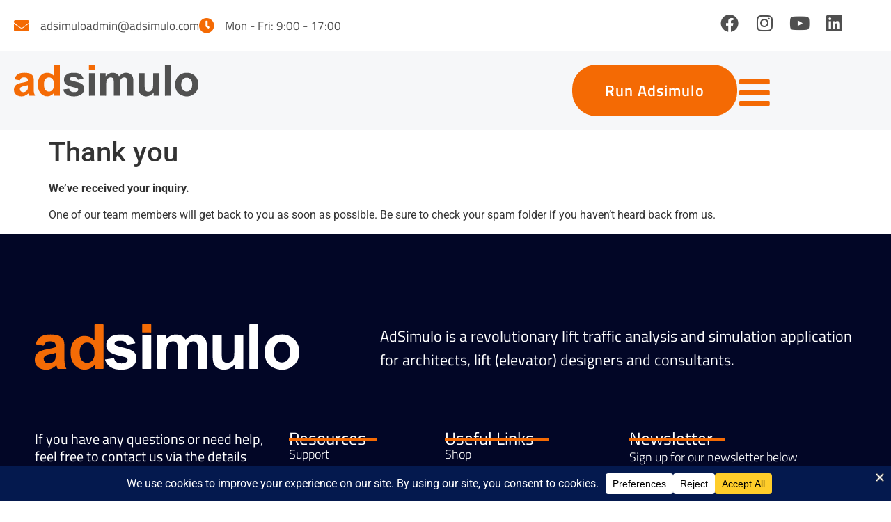

--- FILE ---
content_type: text/css
request_url: https://adsimulo.com/wp-content/cache/min/1/wp-content/plugins/woocommerce-subscriptions/build/index.css?ver=1766072106
body_size: 581
content:
.wcs-recurring-totals-panel{padding:1em 0 0;position:relative}.wcs-recurring-totals-panel:after{border-style:solid;border-width:1px 0;bottom:0;content:"";display:block;left:0;opacity:.3;pointer-events:none;position:absolute;right:0;top:0}.wcs-recurring-totals-panel+.wcs-recurring-totals-panel:after{border-top-width:0}.wcs-recurring-totals-panel .wc-block-components-panel .wc-block-components-totals-item{padding-left:0;padding-right:0}.wcs-recurring-totals-panel .wc-block-components-totals-item__label:first-letter{text-transform:capitalize}.wcs-recurring-totals-panel .wcs-recurring-totals-panel__title .wc-block-components-totals-item__label{font-weight:700}.wcs-recurring-totals-panel__title{margin:0}.wcs-recurring-totals-panel__details .wc-block-components-panel__button,.wcs-recurring-totals-panel__details .wc-block-components-panel__button:focus,.wcs-recurring-totals-panel__details .wc-block-components-panel__button:hover{font-size:.875em}.wcs-recurring-totals-panel__details .wc-block-components-panel__content>.wc-block-components-totals-item:first-child{margin-top:0}.wcs-recurring-totals-panel__details .wc-block-components-panel__content>.wc-block-components-totals-item:last-child{margin-bottom:0}.wcs-recurring-totals-panel__details .wcs-recurring-totals-panel__details-total .wc-block-components-totals-item__label{font-weight:700}.wcs-recurring-totals__subscription-length{float:right}.wcsg_add_recipient_fields_container label{display:inline-block;margin-bottom:20px}.wcsg_add_recipient_fields_container .wcsg_add_recipient_fields .woocommerce_subscriptions_gifting_recipient_email{margin-bottom:20px;padding:0}.wcsg_add_recipient_fields_container .recipient_email:focus{outline-offset:-2px}.wcsg-gifting-to-container-editing{display:flex;gap:5px;margin-top:12px}.wcsg-gifting-to-container-editing .wc-block-components-text-input{flex-grow:1;margin-top:0}.wcsg-gifting-to-container-editing .wp-element-button.gifting-update-button:not(.is-link){min-height:unset;padding:0 var(--xs,20px)}.wcsg-gifting-to-container-editing .components-base-control__field{margin-bottom:0}.wcsg-gifting-to-container-editing .has-error .components-text-control__input{color:var(--wc-red,#cc1818)}.wcsg-gifting-to-container-view{display:flex;gap:5px}.wcsg-gifting-to-container-view .components-button.is-link{color:var(--wp--preset--color--contrast);font-size:medium}.wcsg-block-recipient-container .components-checkbox-control__label{font-size:medium}.wc-block-cart .wc-block-components-product-details__gifting-to,.wc-block-cart .wc-block-components-product-details__gifting-to-hidden,.wc-block-cart .wc-block-components-product-details__item-key,.wc-block-checkout .wc-block-components-product-details__gifting-to-hidden,.wc-block-checkout .wc-block-components-product-details__item-key{display:none}

--- FILE ---
content_type: text/css
request_url: https://adsimulo.com/wp-content/uploads/elementor/css/post-14618.css?ver=1766071878
body_size: 463
content:
.elementor-kit-14618{--e-global-color-primary:#6EC1E4;--e-global-color-secondary:#54595F;--e-global-color-text:#7A7A7A;--e-global-color-accent:#61CE70;--e-global-color-3d0798f:#FD740E;--e-global-color-8127535:#4C4C4C;--e-global-color-6e51d49:#2D2D2D;--e-global-color-d7eca59:#0C0C0C;--e-global-color-87cfee7:#F46A04;--e-global-color-7734efa:#4F4F4F;--e-global-color-7fead9a:#FFFFFF;--e-global-color-d0110f1:#171717;--e-global-color-a694e81:#020626;--e-global-typography-primary-font-family:"Roboto";--e-global-typography-primary-font-weight:600;--e-global-typography-secondary-font-family:"Roboto Slab";--e-global-typography-secondary-font-weight:400;--e-global-typography-text-font-family:"Roboto";--e-global-typography-text-font-weight:400;--e-global-typography-accent-font-family:"Roboto";--e-global-typography-accent-font-weight:500;--e-global-typography-0791f82-font-family:"Montserrat";--e-global-typography-0791f82-font-size:50px;--e-global-typography-0791f82-font-weight:600;--e-global-typography-b101193-font-family:"Montserrat";--e-global-typography-b101193-font-size:40px;--e-global-typography-b101193-font-weight:500;--e-global-typography-b5cb6ca-font-family:"Montserrat";--e-global-typography-b5cb6ca-font-size:20px;--e-global-typography-b5cb6ca-font-weight:400;}.elementor-kit-14618 e-page-transition{background-color:#FFBC7D;}.elementor-section.elementor-section-boxed > .elementor-container{max-width:1140px;}.e-con{--container-max-width:1140px;}.elementor-widget:not(:last-child){margin-block-end:20px;}.elementor-element{--widgets-spacing:20px 20px;--widgets-spacing-row:20px;--widgets-spacing-column:20px;}{}h1.entry-title{display:var(--page-title-display);}.site-header{padding-right:0px;padding-left:0px;}@media(max-width:1024px){.elementor-section.elementor-section-boxed > .elementor-container{max-width:1024px;}.e-con{--container-max-width:1024px;}}@media(max-width:767px){.elementor-section.elementor-section-boxed > .elementor-container{max-width:767px;}.e-con{--container-max-width:767px;}}

--- FILE ---
content_type: text/css
request_url: https://adsimulo.com/wp-content/uploads/elementor/css/post-17112.css?ver=1766071880
body_size: 3273
content:
.elementor-widget-container .eael-protected-content-message{font-family:var( --e-global-typography-secondary-font-family ), Sans-serif;font-weight:var( --e-global-typography-secondary-font-weight );}.elementor-widget-container .protected-content-error-msg{font-family:var( --e-global-typography-secondary-font-family ), Sans-serif;font-weight:var( --e-global-typography-secondary-font-weight );}.elementor-17112 .elementor-element.elementor-element-0758091{--display:flex;--flex-direction:row;--container-widget-width:initial;--container-widget-height:100%;--container-widget-flex-grow:1;--container-widget-align-self:stretch;--flex-wrap-mobile:wrap;}.elementor-17112 .elementor-element.elementor-element-bc12077{--display:flex;--justify-content:center;--align-items:flex-start;--container-widget-width:calc( ( 1 - var( --container-widget-flex-grow ) ) * 100% );}.elementor-widget-icon-list .eael-protected-content-message{font-family:var( --e-global-typography-secondary-font-family ), Sans-serif;font-weight:var( --e-global-typography-secondary-font-weight );}.elementor-widget-icon-list .protected-content-error-msg{font-family:var( --e-global-typography-secondary-font-family ), Sans-serif;font-weight:var( --e-global-typography-secondary-font-weight );}.elementor-widget-icon-list .elementor-icon-list-item:not(:last-child):after{border-color:var( --e-global-color-text );}.elementor-widget-icon-list .elementor-icon-list-icon i{color:var( --e-global-color-primary );}.elementor-widget-icon-list .elementor-icon-list-icon svg{fill:var( --e-global-color-primary );}.elementor-widget-icon-list .elementor-icon-list-item > .elementor-icon-list-text, .elementor-widget-icon-list .elementor-icon-list-item > a{font-family:var( --e-global-typography-text-font-family ), Sans-serif;font-weight:var( --e-global-typography-text-font-weight );}.elementor-widget-icon-list .elementor-icon-list-text{color:var( --e-global-color-secondary );}.elementor-17112 .elementor-element.elementor-element-b0c6270 .elementor-icon-list-items:not(.elementor-inline-items) .elementor-icon-list-item:not(:last-child){padding-block-end:calc(50px/2);}.elementor-17112 .elementor-element.elementor-element-b0c6270 .elementor-icon-list-items:not(.elementor-inline-items) .elementor-icon-list-item:not(:first-child){margin-block-start:calc(50px/2);}.elementor-17112 .elementor-element.elementor-element-b0c6270 .elementor-icon-list-items.elementor-inline-items .elementor-icon-list-item{margin-inline:calc(50px/2);}.elementor-17112 .elementor-element.elementor-element-b0c6270 .elementor-icon-list-items.elementor-inline-items{margin-inline:calc(-50px/2);}.elementor-17112 .elementor-element.elementor-element-b0c6270 .elementor-icon-list-items.elementor-inline-items .elementor-icon-list-item:after{inset-inline-end:calc(-50px/2);}.elementor-17112 .elementor-element.elementor-element-b0c6270 .elementor-icon-list-icon i{color:var( --e-global-color-87cfee7 );transition:color 0.3s;}.elementor-17112 .elementor-element.elementor-element-b0c6270 .elementor-icon-list-icon svg{fill:var( --e-global-color-87cfee7 );transition:fill 0.3s;}.elementor-17112 .elementor-element.elementor-element-b0c6270 .elementor-icon-list-item:hover .elementor-icon-list-icon i{color:var( --e-global-color-7734efa );}.elementor-17112 .elementor-element.elementor-element-b0c6270 .elementor-icon-list-item:hover .elementor-icon-list-icon svg{fill:var( --e-global-color-7734efa );}.elementor-17112 .elementor-element.elementor-element-b0c6270{--e-icon-list-icon-size:22px;--icon-vertical-offset:0px;}.elementor-17112 .elementor-element.elementor-element-b0c6270 .elementor-icon-list-icon{padding-inline-end:5px;}.elementor-17112 .elementor-element.elementor-element-b0c6270 .elementor-icon-list-item > .elementor-icon-list-text, .elementor-17112 .elementor-element.elementor-element-b0c6270 .elementor-icon-list-item > a{font-family:"Titillium Web", Sans-serif;font-size:17px;font-weight:400;line-height:26px;}.elementor-17112 .elementor-element.elementor-element-b0c6270 .elementor-icon-list-text{color:#4F4F4F;transition:color 0.3s;}.elementor-17112 .elementor-element.elementor-element-4c6b1d8 .elementor-icon-list-items:not(.elementor-inline-items) .elementor-icon-list-item:not(:last-child){padding-block-end:calc(50px/2);}.elementor-17112 .elementor-element.elementor-element-4c6b1d8 .elementor-icon-list-items:not(.elementor-inline-items) .elementor-icon-list-item:not(:first-child){margin-block-start:calc(50px/2);}.elementor-17112 .elementor-element.elementor-element-4c6b1d8 .elementor-icon-list-items.elementor-inline-items .elementor-icon-list-item{margin-inline:calc(50px/2);}.elementor-17112 .elementor-element.elementor-element-4c6b1d8 .elementor-icon-list-items.elementor-inline-items{margin-inline:calc(-50px/2);}.elementor-17112 .elementor-element.elementor-element-4c6b1d8 .elementor-icon-list-items.elementor-inline-items .elementor-icon-list-item:after{inset-inline-end:calc(-50px/2);}.elementor-17112 .elementor-element.elementor-element-4c6b1d8 .elementor-icon-list-icon i{color:var( --e-global-color-87cfee7 );transition:color 0.3s;}.elementor-17112 .elementor-element.elementor-element-4c6b1d8 .elementor-icon-list-icon svg{fill:var( --e-global-color-87cfee7 );transition:fill 0.3s;}.elementor-17112 .elementor-element.elementor-element-4c6b1d8 .elementor-icon-list-item:hover .elementor-icon-list-icon i{color:var( --e-global-color-7734efa );}.elementor-17112 .elementor-element.elementor-element-4c6b1d8 .elementor-icon-list-item:hover .elementor-icon-list-icon svg{fill:var( --e-global-color-7734efa );}.elementor-17112 .elementor-element.elementor-element-4c6b1d8{--e-icon-list-icon-size:22px;--icon-vertical-offset:0px;}.elementor-17112 .elementor-element.elementor-element-4c6b1d8 .elementor-icon-list-icon{padding-inline-end:5px;}.elementor-17112 .elementor-element.elementor-element-4c6b1d8 .elementor-icon-list-item > .elementor-icon-list-text, .elementor-17112 .elementor-element.elementor-element-4c6b1d8 .elementor-icon-list-item > a{font-family:"Titillium Web", Sans-serif;font-size:17px;font-weight:400;line-height:26px;}.elementor-17112 .elementor-element.elementor-element-4c6b1d8 .elementor-icon-list-text{color:#4F4F4F;transition:color 0.3s;}.elementor-17112 .elementor-element.elementor-element-013c376{--display:flex;--justify-content:center;--align-items:flex-end;--container-widget-width:calc( ( 1 - var( --container-widget-flex-grow ) ) * 100% );}.elementor-widget-social-icons .eael-protected-content-message{font-family:var( --e-global-typography-secondary-font-family ), Sans-serif;font-weight:var( --e-global-typography-secondary-font-weight );}.elementor-widget-social-icons .protected-content-error-msg{font-family:var( --e-global-typography-secondary-font-family ), Sans-serif;font-weight:var( --e-global-typography-secondary-font-weight );}.elementor-17112 .elementor-element.elementor-element-08c7a9f .elementor-repeater-item-8b22818.elementor-social-icon{background-color:#4F4F4F00;}.elementor-17112 .elementor-element.elementor-element-08c7a9f .elementor-repeater-item-8b22818.elementor-social-icon i{color:var( --e-global-color-7734efa );}.elementor-17112 .elementor-element.elementor-element-08c7a9f .elementor-repeater-item-8b22818.elementor-social-icon svg{fill:var( --e-global-color-7734efa );}.elementor-17112 .elementor-element.elementor-element-08c7a9f .elementor-repeater-item-89e8f80.elementor-social-icon{background-color:#4F4F4F00;}.elementor-17112 .elementor-element.elementor-element-08c7a9f .elementor-repeater-item-89e8f80.elementor-social-icon i{color:#4F4F4F;}.elementor-17112 .elementor-element.elementor-element-08c7a9f .elementor-repeater-item-89e8f80.elementor-social-icon svg{fill:#4F4F4F;}.elementor-17112 .elementor-element.elementor-element-08c7a9f .elementor-repeater-item-187ff8d.elementor-social-icon{background-color:#4F4F4F00;}.elementor-17112 .elementor-element.elementor-element-08c7a9f .elementor-repeater-item-187ff8d.elementor-social-icon i{color:#4F4F4F;}.elementor-17112 .elementor-element.elementor-element-08c7a9f .elementor-repeater-item-187ff8d.elementor-social-icon svg{fill:#4F4F4F;}.elementor-17112 .elementor-element.elementor-element-08c7a9f .elementor-repeater-item-a6634aa.elementor-social-icon{background-color:#4F4F4F00;}.elementor-17112 .elementor-element.elementor-element-08c7a9f .elementor-repeater-item-a6634aa.elementor-social-icon i{color:#4F4F4F;}.elementor-17112 .elementor-element.elementor-element-08c7a9f .elementor-repeater-item-a6634aa.elementor-social-icon svg{fill:#4F4F4F;}.elementor-17112 .elementor-element.elementor-element-08c7a9f{--grid-template-columns:repeat(0, auto);--icon-size:26px;--grid-column-gap:20px;--grid-row-gap:0px;}.elementor-17112 .elementor-element.elementor-element-08c7a9f .elementor-widget-container{text-align:center;}.elementor-17112 .elementor-element.elementor-element-08c7a9f .elementor-social-icon{--icon-padding:0em;}.elementor-17112 .elementor-element.elementor-element-08c7a9f .elementor-social-icon:hover i{color:var( --e-global-color-87cfee7 );}.elementor-17112 .elementor-element.elementor-element-08c7a9f .elementor-social-icon:hover svg{fill:var( --e-global-color-87cfee7 );}.elementor-17112 .elementor-element.elementor-element-d16771a{--display:flex;--flex-direction:row;--container-widget-width:initial;--container-widget-height:100%;--container-widget-flex-grow:1;--container-widget-align-self:stretch;--flex-wrap-mobile:wrap;}.elementor-17112 .elementor-element.elementor-element-d16771a:not(.elementor-motion-effects-element-type-background), .elementor-17112 .elementor-element.elementor-element-d16771a > .elementor-motion-effects-container > .elementor-motion-effects-layer{background-color:#F6F7F9;}.elementor-17112 .elementor-element.elementor-element-a33050b{--display:flex;--justify-content:center;}.elementor-widget-image .eael-protected-content-message{font-family:var( --e-global-typography-secondary-font-family ), Sans-serif;font-weight:var( --e-global-typography-secondary-font-weight );}.elementor-widget-image .protected-content-error-msg{font-family:var( --e-global-typography-secondary-font-family ), Sans-serif;font-weight:var( --e-global-typography-secondary-font-weight );}.elementor-widget-image .widget-image-caption{color:var( --e-global-color-text );font-family:var( --e-global-typography-text-font-family ), Sans-serif;font-weight:var( --e-global-typography-text-font-weight );}.elementor-17112 .elementor-element.elementor-element-2babc1d{text-align:left;}.elementor-17112 .elementor-element.elementor-element-2babc1d img{width:265px;max-width:100%;}.elementor-17112 .elementor-element.elementor-element-6274e58{--display:flex;--justify-content:center;--align-items:center;--container-widget-width:calc( ( 1 - var( --container-widget-flex-grow ) ) * 100% );}.elementor-widget-nav-menu .eael-protected-content-message{font-family:var( --e-global-typography-secondary-font-family ), Sans-serif;font-weight:var( --e-global-typography-secondary-font-weight );}.elementor-widget-nav-menu .protected-content-error-msg{font-family:var( --e-global-typography-secondary-font-family ), Sans-serif;font-weight:var( --e-global-typography-secondary-font-weight );}.elementor-widget-nav-menu .elementor-nav-menu .elementor-item{font-family:var( --e-global-typography-primary-font-family ), Sans-serif;font-weight:var( --e-global-typography-primary-font-weight );}.elementor-widget-nav-menu .elementor-nav-menu--main .elementor-item{color:var( --e-global-color-text );fill:var( --e-global-color-text );}.elementor-widget-nav-menu .elementor-nav-menu--main .elementor-item:hover,
					.elementor-widget-nav-menu .elementor-nav-menu--main .elementor-item.elementor-item-active,
					.elementor-widget-nav-menu .elementor-nav-menu--main .elementor-item.highlighted,
					.elementor-widget-nav-menu .elementor-nav-menu--main .elementor-item:focus{color:var( --e-global-color-accent );fill:var( --e-global-color-accent );}.elementor-widget-nav-menu .elementor-nav-menu--main:not(.e--pointer-framed) .elementor-item:before,
					.elementor-widget-nav-menu .elementor-nav-menu--main:not(.e--pointer-framed) .elementor-item:after{background-color:var( --e-global-color-accent );}.elementor-widget-nav-menu .e--pointer-framed .elementor-item:before,
					.elementor-widget-nav-menu .e--pointer-framed .elementor-item:after{border-color:var( --e-global-color-accent );}.elementor-widget-nav-menu{--e-nav-menu-divider-color:var( --e-global-color-text );}.elementor-widget-nav-menu .elementor-nav-menu--dropdown .elementor-item, .elementor-widget-nav-menu .elementor-nav-menu--dropdown  .elementor-sub-item{font-family:var( --e-global-typography-accent-font-family ), Sans-serif;font-weight:var( --e-global-typography-accent-font-weight );}.elementor-17112 .elementor-element.elementor-element-022e84e .elementor-nav-menu .elementor-item{font-family:"Titillium Web", Sans-serif;font-size:20px;font-weight:700;text-transform:uppercase;line-height:30px;}.elementor-17112 .elementor-element.elementor-element-022e84e .elementor-nav-menu--main .elementor-item{color:#4F4F4F;fill:#4F4F4F;padding-left:15px;padding-right:15px;}.elementor-17112 .elementor-element.elementor-element-022e84e .elementor-nav-menu--main .elementor-item:hover,
					.elementor-17112 .elementor-element.elementor-element-022e84e .elementor-nav-menu--main .elementor-item.elementor-item-active,
					.elementor-17112 .elementor-element.elementor-element-022e84e .elementor-nav-menu--main .elementor-item.highlighted,
					.elementor-17112 .elementor-element.elementor-element-022e84e .elementor-nav-menu--main .elementor-item:focus{color:var( --e-global-color-87cfee7 );fill:var( --e-global-color-87cfee7 );}.elementor-17112 .elementor-element.elementor-element-022e84e .elementor-nav-menu--main:not(.e--pointer-framed) .elementor-item:before,
					.elementor-17112 .elementor-element.elementor-element-022e84e .elementor-nav-menu--main:not(.e--pointer-framed) .elementor-item:after{background-color:var( --e-global-color-87cfee7 );}.elementor-17112 .elementor-element.elementor-element-022e84e .e--pointer-framed .elementor-item:before,
					.elementor-17112 .elementor-element.elementor-element-022e84e .e--pointer-framed .elementor-item:after{border-color:var( --e-global-color-87cfee7 );}.elementor-17112 .elementor-element.elementor-element-022e84e .elementor-nav-menu--main .elementor-item.elementor-item-active{color:var( --e-global-color-87cfee7 );}.elementor-17112 .elementor-element.elementor-element-022e84e .elementor-nav-menu--main:not(.e--pointer-framed) .elementor-item.elementor-item-active:before,
					.elementor-17112 .elementor-element.elementor-element-022e84e .elementor-nav-menu--main:not(.e--pointer-framed) .elementor-item.elementor-item-active:after{background-color:var( --e-global-color-87cfee7 );}.elementor-17112 .elementor-element.elementor-element-022e84e .e--pointer-framed .elementor-item.elementor-item-active:before,
					.elementor-17112 .elementor-element.elementor-element-022e84e .e--pointer-framed .elementor-item.elementor-item-active:after{border-color:var( --e-global-color-87cfee7 );}.elementor-17112 .elementor-element.elementor-element-022e84e{--e-nav-menu-horizontal-menu-item-margin:calc( 0px / 2 );}.elementor-17112 .elementor-element.elementor-element-022e84e .elementor-nav-menu--main:not(.elementor-nav-menu--layout-horizontal) .elementor-nav-menu > li:not(:last-child){margin-bottom:0px;}.elementor-17112 .elementor-element.elementor-element-022e84e .elementor-nav-menu--dropdown a, .elementor-17112 .elementor-element.elementor-element-022e84e .elementor-menu-toggle{color:var( --e-global-color-7734efa );fill:var( --e-global-color-7734efa );}.elementor-17112 .elementor-element.elementor-element-022e84e .elementor-nav-menu--dropdown{background-color:#F6F7F9;border-radius:20px 20px 20px 20px;}.elementor-17112 .elementor-element.elementor-element-022e84e .elementor-nav-menu--dropdown a:hover,
					.elementor-17112 .elementor-element.elementor-element-022e84e .elementor-nav-menu--dropdown a:focus,
					.elementor-17112 .elementor-element.elementor-element-022e84e .elementor-nav-menu--dropdown a.elementor-item-active,
					.elementor-17112 .elementor-element.elementor-element-022e84e .elementor-nav-menu--dropdown a.highlighted,
					.elementor-17112 .elementor-element.elementor-element-022e84e .elementor-menu-toggle:hover,
					.elementor-17112 .elementor-element.elementor-element-022e84e .elementor-menu-toggle:focus{color:var( --e-global-color-87cfee7 );}.elementor-17112 .elementor-element.elementor-element-022e84e .elementor-nav-menu--dropdown a:hover,
					.elementor-17112 .elementor-element.elementor-element-022e84e .elementor-nav-menu--dropdown a:focus,
					.elementor-17112 .elementor-element.elementor-element-022e84e .elementor-nav-menu--dropdown a.elementor-item-active,
					.elementor-17112 .elementor-element.elementor-element-022e84e .elementor-nav-menu--dropdown a.highlighted{background-color:#02010100;}.elementor-17112 .elementor-element.elementor-element-022e84e .elementor-nav-menu--dropdown a.elementor-item-active{color:var( --e-global-color-87cfee7 );background-color:#02010100;}.elementor-17112 .elementor-element.elementor-element-022e84e .elementor-nav-menu--dropdown .elementor-item, .elementor-17112 .elementor-element.elementor-element-022e84e .elementor-nav-menu--dropdown  .elementor-sub-item{font-family:"Titillium Web", Sans-serif;font-size:18px;font-weight:600;}.elementor-17112 .elementor-element.elementor-element-022e84e .elementor-nav-menu--dropdown li:first-child a{border-top-left-radius:20px;border-top-right-radius:20px;}.elementor-17112 .elementor-element.elementor-element-022e84e .elementor-nav-menu--dropdown li:last-child a{border-bottom-right-radius:20px;border-bottom-left-radius:20px;}.elementor-17112 .elementor-element.elementor-element-022e84e .elementor-nav-menu--dropdown a{padding-left:10px;padding-right:10px;}.elementor-17112 .elementor-element.elementor-element-022e84e .elementor-nav-menu--dropdown li:not(:last-child){border-style:solid;border-color:var( --e-global-color-87cfee7 );border-bottom-width:2px;}.elementor-17112 .elementor-element.elementor-element-32ad934{--display:flex;}.elementor-widget-icon .eael-protected-content-message{font-family:var( --e-global-typography-secondary-font-family ), Sans-serif;font-weight:var( --e-global-typography-secondary-font-weight );}.elementor-widget-icon .protected-content-error-msg{font-family:var( --e-global-typography-secondary-font-family ), Sans-serif;font-weight:var( --e-global-typography-secondary-font-weight );}.elementor-widget-icon.elementor-view-stacked .elementor-icon{background-color:var( --e-global-color-primary );}.elementor-widget-icon.elementor-view-framed .elementor-icon, .elementor-widget-icon.elementor-view-default .elementor-icon{color:var( --e-global-color-primary );border-color:var( --e-global-color-primary );}.elementor-widget-icon.elementor-view-framed .elementor-icon, .elementor-widget-icon.elementor-view-default .elementor-icon svg{fill:var( --e-global-color-primary );}.elementor-17112 .elementor-element.elementor-element-d0ed83f .elementor-icon-wrapper{text-align:center;}.elementor-17112 .elementor-element.elementor-element-d0ed83f.elementor-view-stacked .elementor-icon{background-color:var( --e-global-color-87cfee7 );}.elementor-17112 .elementor-element.elementor-element-d0ed83f.elementor-view-framed .elementor-icon, .elementor-17112 .elementor-element.elementor-element-d0ed83f.elementor-view-default .elementor-icon{color:var( --e-global-color-87cfee7 );border-color:var( --e-global-color-87cfee7 );}.elementor-17112 .elementor-element.elementor-element-d0ed83f.elementor-view-framed .elementor-icon, .elementor-17112 .elementor-element.elementor-element-d0ed83f.elementor-view-default .elementor-icon svg{fill:var( --e-global-color-87cfee7 );}.elementor-widget-tp-button .eael-protected-content-message{font-family:var( --e-global-typography-secondary-font-family ), Sans-serif;font-weight:var( --e-global-typography-secondary-font-weight );}.elementor-widget-tp-button .protected-content-error-msg{font-family:var( --e-global-typography-secondary-font-family ), Sans-serif;font-weight:var( --e-global-typography-secondary-font-weight );}.elementor-17112 .elementor-element.elementor-element-36ddebb .pt_plus_button.button-style-2 .button-link-wrap i,
								.elementor-17112 .elementor-element.elementor-element-36ddebb .pt_plus_button.button-style-3 a.button-link-wrap:before,
								.elementor-17112 .elementor-element.elementor-element-36ddebb .pt_plus_button.button-style-4 .button-link-wrap,
								.elementor-17112 .elementor-element.elementor-element-36ddebb .pt_plus_button.button-style-5 .button-link-wrap,
								.elementor-17112 .elementor-element.elementor-element-36ddebb .pt_plus_button.button-style-8 .button-link-wrap,
								.elementor-17112 .elementor-element.elementor-element-36ddebb .pt_plus_button.button-style-10 .button-link-wrap,
								.elementor-17112 .elementor-element.elementor-element-36ddebb .pt_plus_button.button-style-11 .button-link-wrap,
								.elementor-17112 .elementor-element.elementor-element-36ddebb .pt_plus_button.button-style-14 .button-link-wrap,
								.elementor-17112 .elementor-element.elementor-element-36ddebb .pt_plus_button.button-style-15 .button-link-wrap::before,
								.elementor-17112 .elementor-element.elementor-element-36ddebb .pt_plus_button.button-style-15 .button-link-wrap::after,
								.elementor-17112 .elementor-element.elementor-element-36ddebb .pt_plus_button.button-style-16 .button-link-wrap::after,
								.elementor-17112 .elementor-element.elementor-element-36ddebb .pt_plus_button.button-style-17 .button-link-wrap,
								.elementor-17112 .elementor-element.elementor-element-36ddebb .pt_plus_button.button-style-18 .button-link-wrap::after,
								.elementor-17112 .elementor-element.elementor-element-36ddebb .pt_plus_button.button-style-19 .button-link-wrap,
								.elementor-17112 .elementor-element.elementor-element-36ddebb .pt_plus_button.button-style-20 .button-link-wrap,
								.elementor-17112 .elementor-element.elementor-element-36ddebb .pt_plus_button.button-style-21 .button-link-wrap,
								.elementor-17112 .elementor-element.elementor-element-36ddebb .pt_plus_button.button-style-22 .button-link-wrap,
								.elementor-17112 .elementor-element.elementor-element-36ddebb .pt_plus_button.button-style-24 .button-link-wrap{background-color:var( --e-global-color-87cfee7 );}.elementor-17112 .elementor-element.elementor-element-36ddebb .pt_plus_button.button-style-2 .button-link-wrap:hover i,
								.elementor-17112 .elementor-element.elementor-element-36ddebb .pt_plus_button.button-style-3 .button-link-wrap:hover:before,
								.elementor-17112 .elementor-element.elementor-element-36ddebb .pt_plus_button.button-style-4 .button-link-wrap::after,
								.elementor-17112 .elementor-element.elementor-element-36ddebb .pt_plus_button.button-style-5 .button-link-wrap:hover,.elementor-17112 .elementor-element.elementor-element-36ddebb .pt_plus_button.button-style-5 .button-link-wrap:before,.elementor-17112 .elementor-element.elementor-element-36ddebb .pt_plus_button.button-style-5 .button-link-wrap:after,
								.elementor-17112 .elementor-element.elementor-element-36ddebb .pt_plus_button.button-style-8 .button-link-wrap:hover,
								.elementor-17112 .elementor-element.elementor-element-36ddebb .pt_plus_button.button-style-10 .button-link-wrap:hover,
								.elementor-17112 .elementor-element.elementor-element-36ddebb .pt_plus_button.button-style-11 .button-link-wrap::before,
								.elementor-17112 .elementor-element.elementor-element-36ddebb .pt_plus_button.button-style-12 .button-link-wrap::before,
								.elementor-17112 .elementor-element.elementor-element-36ddebb .pt_plus_button.button-style-13 .button-link-wrap::before,.elementor-17112 .elementor-element.elementor-element-36ddebb .pt_plus_button.button-style-13 .button-link-wrap::after,
								.elementor-17112 .elementor-element.elementor-element-36ddebb .pt_plus_button.button-style-14 .button-link-wrap:hover,
								.elementor-17112 .elementor-element.elementor-element-36ddebb .pt_plus_button.button-style-15 .button-link-wrap:hover::after,
								.elementor-17112 .elementor-element.elementor-element-36ddebb .pt_plus_button.button-style-16 .button-link-wrap::before,
								.elementor-17112 .elementor-element.elementor-element-36ddebb .pt_plus_button.button-style-17 .button-link-wrap::before,
								.elementor-17112 .elementor-element.elementor-element-36ddebb .pt_plus_button.button-style-18 .button-link-wrap:hover::after,
								.elementor-17112 .elementor-element.elementor-element-36ddebb .pt_plus_button.button-style-19 .button-link-wrap:after,
								.elementor-17112 .elementor-element.elementor-element-36ddebb .pt_plus_button.button-style-20 .button-link-wrap:after,
								.elementor-17112 .elementor-element.elementor-element-36ddebb .pt_plus_button.button-style-21 .button-link-wrap:after,
								.elementor-17112 .elementor-element.elementor-element-36ddebb .pt_plus_button.button-style-22 .button-link-wrap:hover,
								.elementor-17112 .elementor-element.elementor-element-36ddebb .pt_plus_button.button-style-24 .button-link-wrap:hover{background-color:var( --e-global-color-7fead9a );}.elementor-17112 .elementor-element.elementor-element-36ddebb .pt_plus_button:not(.button-style-11):not(.button-style-17) .button-link-wrap,.elementor-17112 .elementor-element.elementor-element-36ddebb .pt_plus_button.button-style-11 .button-link-wrap > span,.elementor-17112 .elementor-element.elementor-element-36ddebb .pt_plus_button.button-style-11 .button-link-wrap::before,.elementor-17112 .elementor-element.elementor-element-36ddebb .pt_plus_button.button-style-17 .button-link-wrap > span{padding:18px 45px 18px 45px;}.elementor-17112 .elementor-element.elementor-element-36ddebb .pt_plus_button .button-link-wrap{font-family:"Titillium Web", Sans-serif;font-size:22px;font-weight:600;line-height:34px;color:var( --e-global-color-7fead9a );}.elementor-17112 .elementor-element.elementor-element-36ddebb .pt_plus_button .button-link-wrap svg{fill:var( --e-global-color-7fead9a );}.elementor-17112 .elementor-element.elementor-element-36ddebb .pt_plus_button.button-style-3 .button-link-wrap .arrow *{fill:var( --e-global-color-7fead9a );stroke:var( --e-global-color-7fead9a );}.elementor-17112 .elementor-element.elementor-element-36ddebb .pt_plus_button.button-style-7 .button-link-wrap:after{border-color:var( --e-global-color-7fead9a );}.elementor-17112 .elementor-element.elementor-element-36ddebb .pt_plus_button.button-style-4 .button-link-wrap,.elementor-17112 .elementor-element.elementor-element-36ddebb .pt_plus_button.button-style-5 .button-link-wrap,.elementor-17112 .elementor-element.elementor-element-36ddebb .pt_plus_button.button-style-8 .button-link-wrap,.elementor-17112 .elementor-element.elementor-element-36ddebb .pt_plus_button.button-style-10 .button-link-wrap,.elementor-17112 .elementor-element.elementor-element-36ddebb .pt_plus_button.button-style-11 .button-link-wrap,.elementor-17112 .elementor-element.elementor-element-36ddebb .pt_plus_button.button-style-12 .button-link-wrap,.elementor-17112 .elementor-element.elementor-element-36ddebb .pt_plus_button.button-style-13 .button-link-wrap,.elementor-17112 .elementor-element.elementor-element-36ddebb .pt_plus_button.button-style-14 .button-link-wrap,.elementor-17112 .elementor-element.elementor-element-36ddebb .pt_plus_button.button-style-16 .button-link-wrap,.elementor-17112 .elementor-element.elementor-element-36ddebb .pt_plus_button.button-style-17 .button-link-wrap,.elementor-17112 .elementor-element.elementor-element-36ddebb .pt_plus_button.button-style-19 .button-link-wrap,.elementor-17112 .elementor-element.elementor-element-36ddebb .pt_plus_button.button-style-20 .button-link-wrap,.elementor-17112 .elementor-element.elementor-element-36ddebb .pt_plus_button.button-style-21 .button-link-wrap,.elementor-17112 .elementor-element.elementor-element-36ddebb .pt_plus_button.button-style-22 .button-link-wrap,.elementor-17112 .elementor-element.elementor-element-36ddebb .pt_plus_button.button-style-24 .button-link-wrap{border-style:solid;border-color:var( --e-global-color-87cfee7 );}.elementor-17112 .elementor-element.elementor-element-36ddebb .pt_plus_button.button-style-4 .button-link-wrap,.elementor-17112 .elementor-element.elementor-element-36ddebb .pt_plus_button.button-style-5 .button-link-wrap,.elementor-17112 .elementor-element.elementor-element-36ddebb .pt_plus_button.button-style-8 .button-link-wrap,.elementor-17112 .elementor-element.elementor-element-36ddebb .pt_plus_button.button-style-10 .button-link-wrap,.elementor-17112 .elementor-element.elementor-element-36ddebb .pt_plus_button.button-style-11 .button-link-wrap,.elementor-17112 .elementor-element.elementor-element-36ddebb .pt_plus_button.button-style-12 .button-link-wrap,.elementor-17112 .elementor-element.elementor-element-36ddebb .pt_plus_button.button-style-13 .button-link-wrap,.elementor-17112 .elementor-element.elementor-element-36ddebb .pt_plus_button.button-style-14 .button-link-wrap,.elementor-17112 .elementor-element.elementor-element-36ddebb .pt_plus_button.button-style-16 .button-link-wrap,.elementor-17112 .elementor-element.elementor-element-36ddebb .pt_plus_button.button-style-16 .button-link-wrap::before,.elementor-17112 .elementor-element.elementor-element-36ddebb .pt_plus_button.button-style-17 .button-link-wrap,.elementor-17112 .elementor-element.elementor-element-36ddebb .pt_plus_button.button-style-19 .button-link-wrap,.elementor-17112 .elementor-element.elementor-element-36ddebb .pt_plus_button.button-style-20 .button-link-wrap,.elementor-17112 .elementor-element.elementor-element-36ddebb .pt_plus_button.button-style-21 .button-link-wrap,.elementor-17112 .elementor-element.elementor-element-36ddebb .pt_plus_button.button-style-22 .button-link-wrap,.elementor-17112 .elementor-element.elementor-element-36ddebb .pt_plus_button.button-style-24 .button-link-wrap{border-width:2px 2px 2px 2px;}.elementor-17112 .elementor-element.elementor-element-36ddebb .pt_plus_button.button-style-18 .button-link-wrap{background:var( --e-global-color-87cfee7 );}.elementor-17112 .elementor-element.elementor-element-36ddebb .pt_plus_button.button-style-4 .button-link-wrap,.elementor-17112 .elementor-element.elementor-element-36ddebb .pt_plus_button.button-style-8 .button-link-wrap,.elementor-17112 .elementor-element.elementor-element-36ddebb .pt_plus_button.button-style-10 .button-link-wrap,.elementor-17112 .elementor-element.elementor-element-36ddebb .pt_plus_button.button-style-11 .button-link-wrap,.elementor-17112 .elementor-element.elementor-element-36ddebb .pt_plus_button.button-style-12 .button-link-wrap,.elementor-17112 .elementor-element.elementor-element-36ddebb .pt_plus_button.button-style-13 .button-link-wrap,.elementor-17112 .elementor-element.elementor-element-36ddebb .pt_plus_button.button-style-14 .button-link-wrap,.elementor-17112 .elementor-element.elementor-element-36ddebb .pt_plus_button.button-style-16 .button-link-wrap,.elementor-17112 .elementor-element.elementor-element-36ddebb .pt_plus_button.button-style-17 .button-link-wrap,.elementor-17112 .elementor-element.elementor-element-36ddebb .pt_plus_button.button-style-18 .button-link-wrap,.elementor-17112 .elementor-element.elementor-element-36ddebb .pt_plus_button.button-style-18 .button-link-wrap::after,.elementor-17112 .elementor-element.elementor-element-36ddebb .pt_plus_button.button-style-19 .button-link-wrap,.elementor-17112 .elementor-element.elementor-element-36ddebb .pt_plus_button.button-style-20 .button-link-wrap,.elementor-17112 .elementor-element.elementor-element-36ddebb .pt_plus_button.button-style-21 .button-link-wrap,.elementor-17112 .elementor-element.elementor-element-36ddebb .pt_plus_button.button-style-22 .button-link-wrap,.elementor-17112 .elementor-element.elementor-element-36ddebb .pt_plus_button.button-style-24 .button-link-wrap{border-radius:35px 35px 35px 35px;}.elementor-17112 .elementor-element.elementor-element-36ddebb .pt_plus_button .button-link-wrap:hover,.elementor-17112 .elementor-element.elementor-element-36ddebb .pt_plus_button.button-style-17 .button-link-wrap .btn-icon,.elementor-17112 .elementor-element.elementor-element-36ddebb .pt_plus_button.button-style-22 .button-link-wrap .btn-icon{color:var( --e-global-color-87cfee7 );}.elementor-17112 .elementor-element.elementor-element-36ddebb .pt_plus_button .button-link-wrap:hover svg,.elementor-17112 .elementor-element.elementor-element-36ddebb .pt_plus_button.button-style-17 .button-link-wrap .btn-icon svg,.elementor-17112 .elementor-element.elementor-element-36ddebb .pt_plus_button.button-style-22 .button-link-wrap .btn-icon svg,.elementor-17112 .elementor-element.elementor-element-36ddebb .pt_plus_button.button-style-11 .button-link-wrap svg,.elementor-17112 .elementor-element.elementor-element-36ddebb .pt_plus_button.button-style-14 .button-link-wrap svg{fill:var( --e-global-color-87cfee7 );}.elementor-17112 .elementor-element.elementor-element-36ddebb .pt_plus_button.button-style-11 .button-link-wrap::before,.elementor-17112 .elementor-element.elementor-element-36ddebb .pt_plus_button.button-style-14 .button-link-wrap::after{color:var( --e-global-color-87cfee7 );}.elementor-17112 .elementor-element.elementor-element-36ddebb .pt_plus_button.button-style-3 .button-link-wrap:hover .arrow-1 *{fill:var( --e-global-color-87cfee7 );stroke:var( --e-global-color-87cfee7 );}.elementor-17112 .elementor-element.elementor-element-36ddebb .pt_plus_button.button-style-4 .button-link-wrap:hover,
					.elementor-17112 .elementor-element.elementor-element-36ddebb .pt_plus_button.button-style-5 .button-link-wrap:hover,
					.elementor-17112 .elementor-element.elementor-element-36ddebb .pt_plus_button.button-style-8 .button-link-wrap:hover,
					.elementor-17112 .elementor-element.elementor-element-36ddebb .pt_plus_button.button-style-10 .button-link-wrap:hover,
					.elementor-17112 .elementor-element.elementor-element-36ddebb .pt_plus_button.button-style-11 .button-link-wrap:hover,
					.elementor-17112 .elementor-element.elementor-element-36ddebb .pt_plus_button.button-style-12 .button-link-wrap:hover,
					.elementor-17112 .elementor-element.elementor-element-36ddebb .pt_plus_button.button-style-13 .button-link-wrap:hover,
					.elementor-17112 .elementor-element.elementor-element-36ddebb .pt_plus_button.button-style-14 .button-link-wrap:hover,
					.elementor-17112 .elementor-element.elementor-element-36ddebb .pt_plus_button.button-style-16 .button-link-wrap:hover,
					.elementor-17112 .elementor-element.elementor-element-36ddebb .pt_plus_button.button-style-17 .button-link-wrap:hover,
					.elementor-17112 .elementor-element.elementor-element-36ddebb .pt_plus_button.button-style-19 .button-link-wrap:hover,
					.elementor-17112 .elementor-element.elementor-element-36ddebb .pt_plus_button.button-style-20 .button-link-wrap:hover,
					.elementor-17112 .elementor-element.elementor-element-36ddebb .pt_plus_button.button-style-21 .button-link-wrap:hover,
					.elementor-17112 .elementor-element.elementor-element-36ddebb .pt_plus_button.button-style-22 .button-link-wrap:hover,
					.elementor-17112 .elementor-element.elementor-element-36ddebb .pt_plus_button.button-style-24 .button-link-wrap:hover{border-style:solid;}.elementor-17112 .elementor-element.elementor-element-36ddebb .pt_plus_button.button-style-4 .button-link-wrap:hover,
					.elementor-17112 .elementor-element.elementor-element-36ddebb .pt_plus_button.button-style-5 .button-link-wrap:hover,
					.elementor-17112 .elementor-element.elementor-element-36ddebb .pt_plus_button.button-style-8 .button-link-wrap:hover,
					.elementor-17112 .elementor-element.elementor-element-36ddebb .pt_plus_button.button-style-10 .button-link-wrap:hover,
					.elementor-17112 .elementor-element.elementor-element-36ddebb .pt_plus_button.button-style-11 .button-link-wrap:hover,
					.elementor-17112 .elementor-element.elementor-element-36ddebb .pt_plus_button.button-style-12 .button-link-wrap:hover,
					.elementor-17112 .elementor-element.elementor-element-36ddebb .pt_plus_button.button-style-13 .button-link-wrap:hover,
					.elementor-17112 .elementor-element.elementor-element-36ddebb .pt_plus_button.button-style-14 .button-link-wrap:hover,
					.elementor-17112 .elementor-element.elementor-element-36ddebb .pt_plus_button.button-style-16 .button-link-wrap:hover,
					.elementor-17112 .elementor-element.elementor-element-36ddebb .pt_plus_button.button-style-16 .button-link-wrap::before,
					.elementor-17112 .elementor-element.elementor-element-36ddebb .pt_plus_button.button-style-17 .button-link-wrap:hover,
					.elementor-17112 .elementor-element.elementor-element-36ddebb .pt_plus_button.button-style-19 .button-link-wrap:hover,
					.elementor-17112 .elementor-element.elementor-element-36ddebb .pt_plus_button.button-style-20 .button-link-wrap:hover,
					.elementor-17112 .elementor-element.elementor-element-36ddebb .pt_plus_button.button-style-21 .button-link-wrap:hover,
					.elementor-17112 .elementor-element.elementor-element-36ddebb .pt_plus_button.button-style-22 .button-link-wrap:hover,
					.elementor-17112 .elementor-element.elementor-element-36ddebb .pt_plus_button.button-style-24 .button-link-wrap:hover{border-width:2px 2px 2px 2px;}.elementor-17112 .elementor-element.elementor-element-36ddebb .pt_plus_button.button-style-4 .button-link-wrap:hover,.elementor-17112 .elementor-element.elementor-element-36ddebb .pt_plus_button.button-style-5 .button-link-wrap:hover,.elementor-17112 .elementor-element.elementor-element-36ddebb .pt_plus_button.button-style-8 .button-link-wrap:hover,.elementor-17112 .elementor-element.elementor-element-36ddebb .pt_plus_button.button-style-10 .button-link-wrap:hover,.elementor-17112 .elementor-element.elementor-element-36ddebb .pt_plus_button.button-style-11 .button-link-wrap:hover,.elementor-17112 .elementor-element.elementor-element-36ddebb .pt_plus_button.button-style-12 .button-link-wrap:hover,.elementor-17112 .elementor-element.elementor-element-36ddebb .pt_plus_button.button-style-13 .button-link-wrap:hover,.elementor-17112 .elementor-element.elementor-element-36ddebb .pt_plus_button.button-style-14 .button-link-wrap:hover,.elementor-17112 .elementor-element.elementor-element-36ddebb .pt_plus_button.button-style-16 .button-link-wrap::before,.elementor-17112 .elementor-element.elementor-element-36ddebb .pt_plus_button.button-style-17 .button-link-wrap:hover,.elementor-17112 .elementor-element.elementor-element-36ddebb .pt_plus_button.button-style-19 .button-link-wrap:hover,.elementor-17112 .elementor-element.elementor-element-36ddebb .pt_plus_button.button-style-20 .button-link-wrap:hover,.elementor-17112 .elementor-element.elementor-element-36ddebb .pt_plus_button.button-style-21 .button-link-wrap:hover,.elementor-17112 .elementor-element.elementor-element-36ddebb .pt_plus_button.button-style-22 .button-link-wrap:hover,.elementor-17112 .elementor-element.elementor-element-36ddebb .pt_plus_button.button-style-24 .button-link-wrap:hover{border-color:var( --e-global-color-87cfee7 );}.elementor-17112 .elementor-element.elementor-element-36ddebb .pt_plus_button.button-style-18 .button-link-wrap::before{background:var( --e-global-color-87cfee7 );}.elementor-17112 .elementor-element.elementor-element-36ddebb .pt_plus_button.button-style-4 .button-link-wrap:hover,.elementor-17112 .elementor-element.elementor-element-36ddebb .pt_plus_button.button-style-8 .button-link-wrap:hover,.elementor-17112 .elementor-element.elementor-element-36ddebb .pt_plus_button.button-style-10 .button-link-wrap:hover,.elementor-17112 .elementor-element.elementor-element-36ddebb .pt_plus_button.button-style-11 .button-link-wrap:hover,.elementor-17112 .elementor-element.elementor-element-36ddebb .pt_plus_button.button-style-12 .button-link-wrap:hover,.elementor-17112 .elementor-element.elementor-element-36ddebb .pt_plus_button.button-style-13 .button-link-wrap:hover,.elementor-17112 .elementor-element.elementor-element-36ddebb .pt_plus_button.button-style-14 .button-link-wrap:hover,.elementor-17112 .elementor-element.elementor-element-36ddebb .pt_plus_button.button-style-16 .button-link-wrap:hover,.elementor-17112 .elementor-element.elementor-element-36ddebb .pt_plus_button.button-style-17 .button-link-wrap:hover,.elementor-17112 .elementor-element.elementor-element-36ddebb .pt_plus_button.button-style-19 .button-link-wrap:hover,.elementor-17112 .elementor-element.elementor-element-36ddebb .pt_plus_button.button-style-20 .button-link-wrap:hover,.elementor-17112 .elementor-element.elementor-element-36ddebb .pt_plus_button.button-style-21 .button-link-wrap:hover,.elementor-17112 .elementor-element.elementor-element-36ddebb .pt_plus_button.button-style-22 .button-link-wrap:hover,.elementor-17112 .elementor-element.elementor-element-36ddebb .pt_plus_button.button-style-24 .button-link-wrap:hover{border-radius:35px 35px 35px 35px;}.elementor-theme-builder-content-area{height:400px;}.elementor-location-header:before, .elementor-location-footer:before{content:"";display:table;clear:both;}@media(max-width:1440px){.elementor-17112 .elementor-element.elementor-element-0758091{--flex-direction:row;--container-widget-width:calc( ( 1 - var( --container-widget-flex-grow ) ) * 100% );--container-widget-height:100%;--container-widget-flex-grow:1;--container-widget-align-self:stretch;--flex-wrap-mobile:wrap;--justify-content:center;--align-items:center;}.elementor-17112 .elementor-element.elementor-element-bc12077{--align-items:center;--container-widget-width:calc( ( 1 - var( --container-widget-flex-grow ) ) * 100% );}.elementor-17112 .elementor-element.elementor-element-013c376{--justify-content:center;--align-items:center;--container-widget-width:calc( ( 1 - var( --container-widget-flex-grow ) ) * 100% );}.elementor-17112 .elementor-element.elementor-element-6274e58{--padding-top:0px;--padding-bottom:0px;--padding-left:0px;--padding-right:0px;}.elementor-17112 .elementor-element.elementor-element-32ad934{--flex-direction:row-reverse;--container-widget-width:calc( ( 1 - var( --container-widget-flex-grow ) ) * 100% );--container-widget-height:100%;--container-widget-flex-grow:1;--container-widget-align-self:stretch;--flex-wrap-mobile:wrap-reverse;--align-items:center;}.elementor-17112 .elementor-element.elementor-element-d0ed83f > .elementor-widget-container{margin:15px 0px 0px 0px;}}@media(max-width:1024px){.elementor-17112 .elementor-element.elementor-element-0758091{--flex-direction:column;--container-widget-width:100%;--container-widget-height:initial;--container-widget-flex-grow:0;--container-widget-align-self:initial;--flex-wrap-mobile:wrap;--gap:0px 0px;--row-gap:0px;--column-gap:0px;}.elementor-17112 .elementor-element.elementor-element-bc12077{--align-items:center;--container-widget-width:calc( ( 1 - var( --container-widget-flex-grow ) ) * 100% );}.elementor-17112 .elementor-element.elementor-element-013c376{--align-items:center;--container-widget-width:calc( ( 1 - var( --container-widget-flex-grow ) ) * 100% );}.elementor-17112 .elementor-element.elementor-element-08c7a9f{--grid-template-columns:repeat(0, auto);}.elementor-17112 .elementor-element.elementor-element-d16771a{--justify-content:space-between;--gap:0px 0px;--row-gap:0px;--column-gap:0px;}.elementor-17112 .elementor-element.elementor-element-32ad934{--flex-direction:row-reverse;--container-widget-width:calc( ( 1 - var( --container-widget-flex-grow ) ) * 100% );--container-widget-height:100%;--container-widget-flex-grow:1;--container-widget-align-self:stretch;--flex-wrap-mobile:wrap-reverse;--justify-content:flex-start;--align-items:center;--gap:0px 50px;--row-gap:0px;--column-gap:50px;}.elementor-17112 .elementor-element.elementor-element-d0ed83f > .elementor-widget-container{margin:0px 0px 0px 0px;padding:6px 0px 0px 0px;}.elementor-17112 .elementor-element.elementor-element-36ddebb .pt_plus_button:not(.button-style-11):not(.button-style-17) .button-link-wrap,.elementor-17112 .elementor-element.elementor-element-36ddebb .pt_plus_button.button-style-11 .button-link-wrap > span,.elementor-17112 .elementor-element.elementor-element-36ddebb .pt_plus_button.button-style-11 .button-link-wrap::before,.elementor-17112 .elementor-element.elementor-element-36ddebb .pt_plus_button.button-style-17 .button-link-wrap > span{padding:12px 35px 12px 35px;}.elementor-17112 .elementor-element.elementor-element-36ddebb .pt_plus_button .button-link-wrap{font-size:18px;line-height:30px;}}@media(max-width:767px){.elementor-17112 .elementor-element.elementor-element-bc12077{--align-items:center;--container-widget-width:calc( ( 1 - var( --container-widget-flex-grow ) ) * 100% );}.elementor-17112 .elementor-element.elementor-element-4c6b1d8 .elementor-icon-list-items:not(.elementor-inline-items) .elementor-icon-list-item:not(:last-child){padding-block-end:calc(5px/2);}.elementor-17112 .elementor-element.elementor-element-4c6b1d8 .elementor-icon-list-items:not(.elementor-inline-items) .elementor-icon-list-item:not(:first-child){margin-block-start:calc(5px/2);}.elementor-17112 .elementor-element.elementor-element-4c6b1d8 .elementor-icon-list-items.elementor-inline-items .elementor-icon-list-item{margin-inline:calc(5px/2);}.elementor-17112 .elementor-element.elementor-element-4c6b1d8 .elementor-icon-list-items.elementor-inline-items{margin-inline:calc(-5px/2);}.elementor-17112 .elementor-element.elementor-element-4c6b1d8 .elementor-icon-list-items.elementor-inline-items .elementor-icon-list-item:after{inset-inline-end:calc(-5px/2);}.elementor-17112 .elementor-element.elementor-element-a33050b{--align-items:center;--container-widget-width:calc( ( 1 - var( --container-widget-flex-grow ) ) * 100% );}.elementor-17112 .elementor-element.elementor-element-32ad934{--flex-direction:row-reverse;--container-widget-width:initial;--container-widget-height:100%;--container-widget-flex-grow:1;--container-widget-align-self:stretch;--flex-wrap-mobile:wrap-reverse;--justify-content:space-evenly;--gap:0px 20px;--row-gap:0px;--column-gap:20px;}.elementor-17112 .elementor-element.elementor-element-36ddebb .pt_plus_button:not(.button-style-11):not(.button-style-17) .button-link-wrap,.elementor-17112 .elementor-element.elementor-element-36ddebb .pt_plus_button.button-style-11 .button-link-wrap > span,.elementor-17112 .elementor-element.elementor-element-36ddebb .pt_plus_button.button-style-11 .button-link-wrap::before,.elementor-17112 .elementor-element.elementor-element-36ddebb .pt_plus_button.button-style-17 .button-link-wrap > span{padding:10px 22px 10px 22px;}}@media(min-width:768px){.elementor-17112 .elementor-element.elementor-element-0758091{--content-width:1400px;}.elementor-17112 .elementor-element.elementor-element-013c376{--width:90%;}.elementor-17112 .elementor-element.elementor-element-d16771a{--content-width:1400px;}.elementor-17112 .elementor-element.elementor-element-a33050b{--width:47%;}.elementor-17112 .elementor-element.elementor-element-32ad934{--width:47%;}}@media(max-width:1440px) and (min-width:768px){.elementor-17112 .elementor-element.elementor-element-bc12077{--width:100%;}.elementor-17112 .elementor-element.elementor-element-013c376{--width:30%;}.elementor-17112 .elementor-element.elementor-element-a33050b{--width:44%;}.elementor-17112 .elementor-element.elementor-element-32ad934{--width:44%;}}@media(max-width:1024px) and (min-width:768px){.elementor-17112 .elementor-element.elementor-element-013c376{--width:100%;}}

--- FILE ---
content_type: text/css
request_url: https://adsimulo.com/wp-content/cache/background-css/1/adsimulo.com/wp-content/uploads/elementor/css/post-17125.css?ver=1766071880&wpr_t=1768914173
body_size: 3408
content:
.elementor-widget-container .eael-protected-content-message{font-family:var( --e-global-typography-secondary-font-family ), Sans-serif;font-weight:var( --e-global-typography-secondary-font-weight );}.elementor-widget-container .protected-content-error-msg{font-family:var( --e-global-typography-secondary-font-family ), Sans-serif;font-weight:var( --e-global-typography-secondary-font-weight );}.elementor-17125 .elementor-element.elementor-element-72a127e{--display:flex;--flex-direction:column;--container-widget-width:100%;--container-widget-height:initial;--container-widget-flex-grow:0;--container-widget-align-self:initial;--flex-wrap-mobile:wrap;--gap:0px 0px;--row-gap:0px;--column-gap:0px;--padding-top:120px;--padding-bottom:100px;--padding-left:0px;--padding-right:0px;}.elementor-17125 .elementor-element.elementor-element-72a127e:not(.elementor-motion-effects-element-type-background), .elementor-17125 .elementor-element.elementor-element-72a127e > .elementor-motion-effects-container > .elementor-motion-effects-layer{background-color:#020626;background-image:var(--wpr-bg-5ccd2483-315a-4c17-aa27-0b05b745f471);background-position:bottom center;background-repeat:no-repeat;}.elementor-17125 .elementor-element.elementor-element-59ce544{--display:flex;--flex-direction:row;--container-widget-width:initial;--container-widget-height:100%;--container-widget-flex-grow:1;--container-widget-align-self:stretch;--flex-wrap-mobile:wrap;--padding-top:0px;--padding-bottom:50px;--padding-left:0px;--padding-right:0px;}.elementor-17125 .elementor-element.elementor-element-bc53a2f{--display:flex;}.elementor-widget-image .eael-protected-content-message{font-family:var( --e-global-typography-secondary-font-family ), Sans-serif;font-weight:var( --e-global-typography-secondary-font-weight );}.elementor-widget-image .protected-content-error-msg{font-family:var( --e-global-typography-secondary-font-family ), Sans-serif;font-weight:var( --e-global-typography-secondary-font-weight );}.elementor-widget-image .widget-image-caption{color:var( --e-global-color-text );font-family:var( --e-global-typography-text-font-family ), Sans-serif;font-weight:var( --e-global-typography-text-font-weight );}.elementor-17125 .elementor-element.elementor-element-40970e2{text-align:left;}.elementor-17125 .elementor-element.elementor-element-40970e2 img{width:380px;}.elementor-17125 .elementor-element.elementor-element-1a697c2{--display:flex;--justify-content:center;}.elementor-widget-text-editor .eael-protected-content-message{font-family:var( --e-global-typography-secondary-font-family ), Sans-serif;font-weight:var( --e-global-typography-secondary-font-weight );}.elementor-widget-text-editor .protected-content-error-msg{font-family:var( --e-global-typography-secondary-font-family ), Sans-serif;font-weight:var( --e-global-typography-secondary-font-weight );}.elementor-widget-text-editor{font-family:var( --e-global-typography-text-font-family ), Sans-serif;font-weight:var( --e-global-typography-text-font-weight );color:var( --e-global-color-text );}.elementor-widget-text-editor.elementor-drop-cap-view-stacked .elementor-drop-cap{background-color:var( --e-global-color-primary );}.elementor-widget-text-editor.elementor-drop-cap-view-framed .elementor-drop-cap, .elementor-widget-text-editor.elementor-drop-cap-view-default .elementor-drop-cap{color:var( --e-global-color-primary );border-color:var( --e-global-color-primary );}.elementor-17125 .elementor-element.elementor-element-4f4996c{font-family:"Titillium Web", Sans-serif;font-size:22px;font-weight:400;line-height:34px;color:#FFFFFF;}.elementor-17125 .elementor-element.elementor-element-8c6fbbf{--display:flex;--flex-direction:row;--container-widget-width:initial;--container-widget-height:100%;--container-widget-flex-grow:1;--container-widget-align-self:stretch;--flex-wrap-mobile:wrap;--gap:0px 50px;--row-gap:0px;--column-gap:50px;--padding-top:0px;--padding-bottom:20px;--padding-left:0px;--padding-right:0px;}.elementor-17125 .elementor-element.elementor-element-8603cd6{--display:flex;}.elementor-17125 .elementor-element.elementor-element-123cfe1{font-family:"Titillium Web", Sans-serif;font-size:20px;font-weight:400;line-height:25px;color:#FFFFFF;}.elementor-widget-icon-list .eael-protected-content-message{font-family:var( --e-global-typography-secondary-font-family ), Sans-serif;font-weight:var( --e-global-typography-secondary-font-weight );}.elementor-widget-icon-list .protected-content-error-msg{font-family:var( --e-global-typography-secondary-font-family ), Sans-serif;font-weight:var( --e-global-typography-secondary-font-weight );}.elementor-widget-icon-list .elementor-icon-list-item:not(:last-child):after{border-color:var( --e-global-color-text );}.elementor-widget-icon-list .elementor-icon-list-icon i{color:var( --e-global-color-primary );}.elementor-widget-icon-list .elementor-icon-list-icon svg{fill:var( --e-global-color-primary );}.elementor-widget-icon-list .elementor-icon-list-item > .elementor-icon-list-text, .elementor-widget-icon-list .elementor-icon-list-item > a{font-family:var( --e-global-typography-text-font-family ), Sans-serif;font-weight:var( --e-global-typography-text-font-weight );}.elementor-widget-icon-list .elementor-icon-list-text{color:var( --e-global-color-secondary );}.elementor-17125 .elementor-element.elementor-element-128768f .elementor-icon-list-items:not(.elementor-inline-items) .elementor-icon-list-item:not(:last-child){padding-block-end:calc(23px/2);}.elementor-17125 .elementor-element.elementor-element-128768f .elementor-icon-list-items:not(.elementor-inline-items) .elementor-icon-list-item:not(:first-child){margin-block-start:calc(23px/2);}.elementor-17125 .elementor-element.elementor-element-128768f .elementor-icon-list-items.elementor-inline-items .elementor-icon-list-item{margin-inline:calc(23px/2);}.elementor-17125 .elementor-element.elementor-element-128768f .elementor-icon-list-items.elementor-inline-items{margin-inline:calc(-23px/2);}.elementor-17125 .elementor-element.elementor-element-128768f .elementor-icon-list-items.elementor-inline-items .elementor-icon-list-item:after{inset-inline-end:calc(-23px/2);}.elementor-17125 .elementor-element.elementor-element-128768f .elementor-icon-list-icon i{color:var( --e-global-color-87cfee7 );transition:color 0.3s;}.elementor-17125 .elementor-element.elementor-element-128768f .elementor-icon-list-icon svg{fill:var( --e-global-color-87cfee7 );transition:fill 0.3s;}.elementor-17125 .elementor-element.elementor-element-128768f .elementor-icon-list-item:hover .elementor-icon-list-icon i{color:var( --e-global-color-7fead9a );}.elementor-17125 .elementor-element.elementor-element-128768f .elementor-icon-list-item:hover .elementor-icon-list-icon svg{fill:var( --e-global-color-7fead9a );}.elementor-17125 .elementor-element.elementor-element-128768f{--e-icon-list-icon-size:20px;--icon-vertical-offset:0px;}.elementor-17125 .elementor-element.elementor-element-128768f .elementor-icon-list-icon{padding-inline-end:10px;}.elementor-17125 .elementor-element.elementor-element-128768f .elementor-icon-list-item > .elementor-icon-list-text, .elementor-17125 .elementor-element.elementor-element-128768f .elementor-icon-list-item > a{font-family:"Titillium Web", Sans-serif;font-size:18px;font-weight:400;}.elementor-17125 .elementor-element.elementor-element-128768f .elementor-icon-list-text{color:#FFFFFF;transition:color 0.3s;}.elementor-17125 .elementor-element.elementor-element-13549af{--display:flex;--flex-direction:row;--container-widget-width:initial;--container-widget-height:100%;--container-widget-flex-grow:1;--container-widget-align-self:stretch;--flex-wrap-mobile:wrap;}.elementor-17125 .elementor-element.elementor-element-e0a91e4{--display:flex;}.elementor-widget-heading .eael-protected-content-message{font-family:var( --e-global-typography-secondary-font-family ), Sans-serif;font-weight:var( --e-global-typography-secondary-font-weight );}.elementor-widget-heading .protected-content-error-msg{font-family:var( --e-global-typography-secondary-font-family ), Sans-serif;font-weight:var( --e-global-typography-secondary-font-weight );}.elementor-widget-heading .elementor-heading-title{font-family:var( --e-global-typography-primary-font-family ), Sans-serif;font-weight:var( --e-global-typography-primary-font-weight );color:var( --e-global-color-primary );}.elementor-17125 .elementor-element.elementor-element-ef0e3d9 .elementor-heading-title{font-family:"Titillium Web", Sans-serif;font-size:25px;font-weight:400;color:#FFFFFF;}.elementor-widget-divider{--divider-color:var( --e-global-color-secondary );}.elementor-widget-divider .eael-protected-content-message{font-family:var( --e-global-typography-secondary-font-family ), Sans-serif;font-weight:var( --e-global-typography-secondary-font-weight );}.elementor-widget-divider .protected-content-error-msg{font-family:var( --e-global-typography-secondary-font-family ), Sans-serif;font-weight:var( --e-global-typography-secondary-font-weight );}.elementor-widget-divider .elementor-divider__text{color:var( --e-global-color-secondary );font-family:var( --e-global-typography-secondary-font-family ), Sans-serif;font-weight:var( --e-global-typography-secondary-font-weight );}.elementor-widget-divider.elementor-view-stacked .elementor-icon{background-color:var( --e-global-color-secondary );}.elementor-widget-divider.elementor-view-framed .elementor-icon, .elementor-widget-divider.elementor-view-default .elementor-icon{color:var( --e-global-color-secondary );border-color:var( --e-global-color-secondary );}.elementor-widget-divider.elementor-view-framed .elementor-icon, .elementor-widget-divider.elementor-view-default .elementor-icon svg{fill:var( --e-global-color-secondary );}.elementor-17125 .elementor-element.elementor-element-1df7ae8{--divider-border-style:solid;--divider-color:var( --e-global-color-87cfee7 );--divider-border-width:3px;}.elementor-17125 .elementor-element.elementor-element-1df7ae8 > .elementor-widget-container{margin:-15px 0px 0px 0px;}.elementor-17125 .elementor-element.elementor-element-1df7ae8 .elementor-divider-separator{width:62%;}.elementor-17125 .elementor-element.elementor-element-1df7ae8 .elementor-divider{padding-block-start:2px;padding-block-end:2px;}.elementor-widget-nav-menu .eael-protected-content-message{font-family:var( --e-global-typography-secondary-font-family ), Sans-serif;font-weight:var( --e-global-typography-secondary-font-weight );}.elementor-widget-nav-menu .protected-content-error-msg{font-family:var( --e-global-typography-secondary-font-family ), Sans-serif;font-weight:var( --e-global-typography-secondary-font-weight );}.elementor-widget-nav-menu .elementor-nav-menu .elementor-item{font-family:var( --e-global-typography-primary-font-family ), Sans-serif;font-weight:var( --e-global-typography-primary-font-weight );}.elementor-widget-nav-menu .elementor-nav-menu--main .elementor-item{color:var( --e-global-color-text );fill:var( --e-global-color-text );}.elementor-widget-nav-menu .elementor-nav-menu--main .elementor-item:hover,
					.elementor-widget-nav-menu .elementor-nav-menu--main .elementor-item.elementor-item-active,
					.elementor-widget-nav-menu .elementor-nav-menu--main .elementor-item.highlighted,
					.elementor-widget-nav-menu .elementor-nav-menu--main .elementor-item:focus{color:var( --e-global-color-accent );fill:var( --e-global-color-accent );}.elementor-widget-nav-menu .elementor-nav-menu--main:not(.e--pointer-framed) .elementor-item:before,
					.elementor-widget-nav-menu .elementor-nav-menu--main:not(.e--pointer-framed) .elementor-item:after{background-color:var( --e-global-color-accent );}.elementor-widget-nav-menu .e--pointer-framed .elementor-item:before,
					.elementor-widget-nav-menu .e--pointer-framed .elementor-item:after{border-color:var( --e-global-color-accent );}.elementor-widget-nav-menu{--e-nav-menu-divider-color:var( --e-global-color-text );}.elementor-widget-nav-menu .elementor-nav-menu--dropdown .elementor-item, .elementor-widget-nav-menu .elementor-nav-menu--dropdown  .elementor-sub-item{font-family:var( --e-global-typography-accent-font-family ), Sans-serif;font-weight:var( --e-global-typography-accent-font-weight );}.elementor-17125 .elementor-element.elementor-element-65993b7 .elementor-nav-menu .elementor-item{font-family:"Titillium Web", Sans-serif;font-size:18px;font-weight:300;}.elementor-17125 .elementor-element.elementor-element-65993b7 .elementor-nav-menu--main .elementor-item{color:#FFFFFF;fill:#FFFFFF;padding-left:0px;padding-right:0px;padding-top:0px;padding-bottom:0px;}.elementor-17125 .elementor-element.elementor-element-65993b7 .elementor-nav-menu--main .elementor-item:hover,
					.elementor-17125 .elementor-element.elementor-element-65993b7 .elementor-nav-menu--main .elementor-item.elementor-item-active,
					.elementor-17125 .elementor-element.elementor-element-65993b7 .elementor-nav-menu--main .elementor-item.highlighted,
					.elementor-17125 .elementor-element.elementor-element-65993b7 .elementor-nav-menu--main .elementor-item:focus{color:var( --e-global-color-87cfee7 );fill:var( --e-global-color-87cfee7 );}.elementor-17125 .elementor-element.elementor-element-65993b7 .elementor-nav-menu--main .elementor-item.elementor-item-active{color:var( --e-global-color-87cfee7 );}.elementor-17125 .elementor-element.elementor-element-65993b7{--e-nav-menu-horizontal-menu-item-margin:calc( 25px / 2 );}.elementor-17125 .elementor-element.elementor-element-65993b7 .elementor-nav-menu--main:not(.elementor-nav-menu--layout-horizontal) .elementor-nav-menu > li:not(:last-child){margin-bottom:25px;}.elementor-17125 .elementor-element.elementor-element-dac7046{--display:flex;}.elementor-17125 .elementor-element.elementor-element-d0df8b3 .elementor-heading-title{font-family:"Titillium Web", Sans-serif;font-size:25px;font-weight:400;color:#FFFFFF;}.elementor-17125 .elementor-element.elementor-element-f18a09f{--divider-border-style:solid;--divider-color:var( --e-global-color-87cfee7 );--divider-border-width:3px;}.elementor-17125 .elementor-element.elementor-element-f18a09f > .elementor-widget-container{margin:-15px 0px 0px 0px;}.elementor-17125 .elementor-element.elementor-element-f18a09f .elementor-divider-separator{width:73%;}.elementor-17125 .elementor-element.elementor-element-f18a09f .elementor-divider{padding-block-start:2px;padding-block-end:2px;}.elementor-17125 .elementor-element.elementor-element-fd8547b .elementor-nav-menu .elementor-item{font-family:"Titillium Web", Sans-serif;font-size:18px;font-weight:300;}.elementor-17125 .elementor-element.elementor-element-fd8547b .elementor-nav-menu--main .elementor-item{color:#FFFFFF;fill:#FFFFFF;padding-left:0px;padding-right:0px;padding-top:0px;padding-bottom:0px;}.elementor-17125 .elementor-element.elementor-element-fd8547b .elementor-nav-menu--main .elementor-item:hover,
					.elementor-17125 .elementor-element.elementor-element-fd8547b .elementor-nav-menu--main .elementor-item.elementor-item-active,
					.elementor-17125 .elementor-element.elementor-element-fd8547b .elementor-nav-menu--main .elementor-item.highlighted,
					.elementor-17125 .elementor-element.elementor-element-fd8547b .elementor-nav-menu--main .elementor-item:focus{color:var( --e-global-color-87cfee7 );fill:var( --e-global-color-87cfee7 );}.elementor-17125 .elementor-element.elementor-element-fd8547b .elementor-nav-menu--main .elementor-item.elementor-item-active{color:var( --e-global-color-87cfee7 );}.elementor-17125 .elementor-element.elementor-element-fd8547b{--e-nav-menu-horizontal-menu-item-margin:calc( 25px / 2 );}.elementor-17125 .elementor-element.elementor-element-fd8547b .elementor-nav-menu--main:not(.elementor-nav-menu--layout-horizontal) .elementor-nav-menu > li:not(:last-child){margin-bottom:25px;}.elementor-17125 .elementor-element.elementor-element-06da9b8{--display:flex;}.elementor-17125 .elementor-element.elementor-element-a87ccab .elementor-heading-title{font-family:"Titillium Web", Sans-serif;font-size:25px;font-weight:400;color:#FFFFFF;}.elementor-17125 .elementor-element.elementor-element-894db84{--divider-border-style:solid;--divider-color:var( --e-global-color-87cfee7 );--divider-border-width:3px;}.elementor-17125 .elementor-element.elementor-element-894db84 > .elementor-widget-container{margin:-15px 0px 0px 0px;}.elementor-17125 .elementor-element.elementor-element-894db84 .elementor-divider-separator{width:62%;}.elementor-17125 .elementor-element.elementor-element-894db84 .elementor-divider{padding-block-start:2px;padding-block-end:2px;}.elementor-17125 .elementor-element.elementor-element-f44bb9a .elementor-nav-menu .elementor-item{font-family:"Titillium Web", Sans-serif;font-size:18px;font-weight:300;}.elementor-17125 .elementor-element.elementor-element-f44bb9a .elementor-nav-menu--main .elementor-item{color:#FFFFFF;fill:#FFFFFF;padding-left:0px;padding-right:0px;padding-top:0px;padding-bottom:0px;}.elementor-17125 .elementor-element.elementor-element-f44bb9a .elementor-nav-menu--main .elementor-item:hover,
					.elementor-17125 .elementor-element.elementor-element-f44bb9a .elementor-nav-menu--main .elementor-item.elementor-item-active,
					.elementor-17125 .elementor-element.elementor-element-f44bb9a .elementor-nav-menu--main .elementor-item.highlighted,
					.elementor-17125 .elementor-element.elementor-element-f44bb9a .elementor-nav-menu--main .elementor-item:focus{color:var( --e-global-color-87cfee7 );fill:var( --e-global-color-87cfee7 );}.elementor-17125 .elementor-element.elementor-element-f44bb9a .elementor-nav-menu--main .elementor-item.elementor-item-active{color:var( --e-global-color-87cfee7 );}.elementor-17125 .elementor-element.elementor-element-f44bb9a{--e-nav-menu-horizontal-menu-item-margin:calc( 25px / 2 );}.elementor-17125 .elementor-element.elementor-element-f44bb9a .elementor-nav-menu--main:not(.elementor-nav-menu--layout-horizontal) .elementor-nav-menu > li:not(:last-child){margin-bottom:25px;}.elementor-17125 .elementor-element.elementor-element-d9c03b4{--display:flex;}.elementor-17125 .elementor-element.elementor-element-735bc8b .elementor-heading-title{font-family:"Titillium Web", Sans-serif;font-size:25px;font-weight:400;color:#FFFFFF;}.elementor-17125 .elementor-element.elementor-element-89176e4{--divider-border-style:solid;--divider-color:var( --e-global-color-87cfee7 );--divider-border-width:3px;}.elementor-17125 .elementor-element.elementor-element-89176e4 > .elementor-widget-container{margin:-15px 0px 0px 0px;}.elementor-17125 .elementor-element.elementor-element-89176e4 .elementor-divider-separator{width:73%;}.elementor-17125 .elementor-element.elementor-element-89176e4 .elementor-divider{padding-block-start:2px;padding-block-end:2px;}.elementor-17125 .elementor-element.elementor-element-14fd9dd .elementor-nav-menu .elementor-item{font-family:"Titillium Web", Sans-serif;font-size:18px;font-weight:300;}.elementor-17125 .elementor-element.elementor-element-14fd9dd .elementor-nav-menu--main .elementor-item{color:#FFFFFF;fill:#FFFFFF;padding-left:0px;padding-right:0px;padding-top:0px;padding-bottom:0px;}.elementor-17125 .elementor-element.elementor-element-14fd9dd .elementor-nav-menu--main .elementor-item:hover,
					.elementor-17125 .elementor-element.elementor-element-14fd9dd .elementor-nav-menu--main .elementor-item.elementor-item-active,
					.elementor-17125 .elementor-element.elementor-element-14fd9dd .elementor-nav-menu--main .elementor-item.highlighted,
					.elementor-17125 .elementor-element.elementor-element-14fd9dd .elementor-nav-menu--main .elementor-item:focus{color:var( --e-global-color-87cfee7 );fill:var( --e-global-color-87cfee7 );}.elementor-17125 .elementor-element.elementor-element-14fd9dd .elementor-nav-menu--main .elementor-item.elementor-item-active{color:var( --e-global-color-87cfee7 );}.elementor-17125 .elementor-element.elementor-element-14fd9dd{--e-nav-menu-horizontal-menu-item-margin:calc( 25px / 2 );}.elementor-17125 .elementor-element.elementor-element-14fd9dd .elementor-nav-menu--main:not(.elementor-nav-menu--layout-horizontal) .elementor-nav-menu > li:not(:last-child){margin-bottom:25px;}.elementor-17125 .elementor-element.elementor-element-d70ea72{--display:flex;border-style:solid;--border-style:solid;border-width:0px 0px 0px 1px;--border-top-width:0px;--border-right-width:0px;--border-bottom-width:0px;--border-left-width:1px;border-color:var( --e-global-color-87cfee7 );--border-color:var( --e-global-color-87cfee7 );--padding-top:10px;--padding-bottom:0px;--padding-left:50px;--padding-right:0px;}.elementor-17125 .elementor-element.elementor-element-f753073 .elementor-heading-title{font-family:"Titillium Web", Sans-serif;font-size:25px;font-weight:400;color:#FFFFFF;}.elementor-17125 .elementor-element.elementor-element-6f74849{--divider-border-style:solid;--divider-color:var( --e-global-color-87cfee7 );--divider-border-width:3px;}.elementor-17125 .elementor-element.elementor-element-6f74849 > .elementor-widget-container{margin:-15px 0px 0px 0px;}.elementor-17125 .elementor-element.elementor-element-6f74849 .elementor-divider-separator{width:41%;}.elementor-17125 .elementor-element.elementor-element-6f74849 .elementor-divider{padding-block-start:2px;padding-block-end:2px;}.elementor-17125 .elementor-element.elementor-element-f3956ad{font-family:"Titillium Web", Sans-serif;font-size:18px;font-weight:300;color:#FFFFFF;}.elementor-widget-form .eael-protected-content-message{font-family:var( --e-global-typography-secondary-font-family ), Sans-serif;font-weight:var( --e-global-typography-secondary-font-weight );}.elementor-widget-form .protected-content-error-msg{font-family:var( --e-global-typography-secondary-font-family ), Sans-serif;font-weight:var( --e-global-typography-secondary-font-weight );}.elementor-widget-form .elementor-field-group > label, .elementor-widget-form .elementor-field-subgroup label{color:var( --e-global-color-text );}.elementor-widget-form .elementor-field-group > label{font-family:var( --e-global-typography-text-font-family ), Sans-serif;font-weight:var( --e-global-typography-text-font-weight );}.elementor-widget-form .elementor-field-type-html{color:var( --e-global-color-text );font-family:var( --e-global-typography-text-font-family ), Sans-serif;font-weight:var( --e-global-typography-text-font-weight );}.elementor-widget-form .elementor-field-group .elementor-field{color:var( --e-global-color-text );}.elementor-widget-form .elementor-field-group .elementor-field, .elementor-widget-form .elementor-field-subgroup label{font-family:var( --e-global-typography-text-font-family ), Sans-serif;font-weight:var( --e-global-typography-text-font-weight );}.elementor-widget-form .elementor-button{font-family:var( --e-global-typography-accent-font-family ), Sans-serif;font-weight:var( --e-global-typography-accent-font-weight );}.elementor-widget-form .e-form__buttons__wrapper__button-next{background-color:var( --e-global-color-accent );}.elementor-widget-form .elementor-button[type="submit"]{background-color:var( --e-global-color-accent );}.elementor-widget-form .e-form__buttons__wrapper__button-previous{background-color:var( --e-global-color-accent );}.elementor-widget-form .elementor-message{font-family:var( --e-global-typography-text-font-family ), Sans-serif;font-weight:var( --e-global-typography-text-font-weight );}.elementor-widget-form .e-form__indicators__indicator, .elementor-widget-form .e-form__indicators__indicator__label{font-family:var( --e-global-typography-accent-font-family ), Sans-serif;font-weight:var( --e-global-typography-accent-font-weight );}.elementor-widget-form{--e-form-steps-indicator-inactive-primary-color:var( --e-global-color-text );--e-form-steps-indicator-active-primary-color:var( --e-global-color-accent );--e-form-steps-indicator-completed-primary-color:var( --e-global-color-accent );--e-form-steps-indicator-progress-color:var( --e-global-color-accent );--e-form-steps-indicator-progress-background-color:var( --e-global-color-text );--e-form-steps-indicator-progress-meter-color:var( --e-global-color-text );}.elementor-widget-form .e-form__indicators__indicator__progress__meter{font-family:var( --e-global-typography-accent-font-family ), Sans-serif;font-weight:var( --e-global-typography-accent-font-weight );}.elementor-17125 .elementor-element.elementor-element-0f3c122 .elementor-field-group{padding-right:calc( 10px/2 );padding-left:calc( 10px/2 );margin-bottom:10px;}.elementor-17125 .elementor-element.elementor-element-0f3c122 .elementor-form-fields-wrapper{margin-left:calc( -10px/2 );margin-right:calc( -10px/2 );margin-bottom:-10px;}.elementor-17125 .elementor-element.elementor-element-0f3c122 .elementor-field-group.recaptcha_v3-bottomleft, .elementor-17125 .elementor-element.elementor-element-0f3c122 .elementor-field-group.recaptcha_v3-bottomright{margin-bottom:0;}body.rtl .elementor-17125 .elementor-element.elementor-element-0f3c122 .elementor-labels-inline .elementor-field-group > label{padding-left:0px;}body:not(.rtl) .elementor-17125 .elementor-element.elementor-element-0f3c122 .elementor-labels-inline .elementor-field-group > label{padding-right:0px;}body .elementor-17125 .elementor-element.elementor-element-0f3c122 .elementor-labels-above .elementor-field-group > label{padding-bottom:0px;}.elementor-17125 .elementor-element.elementor-element-0f3c122 .elementor-field-type-html{padding-bottom:0px;}.elementor-17125 .elementor-element.elementor-element-0f3c122 .elementor-field-group .elementor-field{color:#274281;}.elementor-17125 .elementor-element.elementor-element-0f3c122 .elementor-field-group .elementor-field, .elementor-17125 .elementor-element.elementor-element-0f3c122 .elementor-field-subgroup label{font-family:"Titillium Web", Sans-serif;font-size:18px;font-weight:400;line-height:30px;}.elementor-17125 .elementor-element.elementor-element-0f3c122 .elementor-field-group .elementor-field:not(.elementor-select-wrapper){background-color:#ffffff;border-width:0px 0px 0px 0px;border-radius:0px 0px 0px 0px;}.elementor-17125 .elementor-element.elementor-element-0f3c122 .elementor-field-group .elementor-select-wrapper select{background-color:#ffffff;border-width:0px 0px 0px 0px;border-radius:0px 0px 0px 0px;}.elementor-17125 .elementor-element.elementor-element-0f3c122 .elementor-button{font-family:"Titillium Web", Sans-serif;font-size:24px;font-weight:600;border-style:solid;padding:12px 0px 12px 0px;}.elementor-17125 .elementor-element.elementor-element-0f3c122 .e-form__buttons__wrapper__button-next{background-color:var( --e-global-color-87cfee7 );color:#ffffff;border-color:var( --e-global-color-87cfee7 );}.elementor-17125 .elementor-element.elementor-element-0f3c122 .elementor-button[type="submit"]{background-color:var( --e-global-color-87cfee7 );color:#ffffff;border-color:var( --e-global-color-87cfee7 );}.elementor-17125 .elementor-element.elementor-element-0f3c122 .elementor-button[type="submit"] svg *{fill:#ffffff;}.elementor-17125 .elementor-element.elementor-element-0f3c122 .e-form__buttons__wrapper__button-previous{background-color:var( --e-global-color-87cfee7 );color:#ffffff;border-color:var( --e-global-color-87cfee7 );}.elementor-17125 .elementor-element.elementor-element-0f3c122 .e-form__buttons__wrapper__button-next:hover{background-color:#02010100;color:var( --e-global-color-87cfee7 );border-color:var( --e-global-color-87cfee7 );}.elementor-17125 .elementor-element.elementor-element-0f3c122 .elementor-button[type="submit"]:hover{background-color:#02010100;color:var( --e-global-color-87cfee7 );border-color:var( --e-global-color-87cfee7 );}.elementor-17125 .elementor-element.elementor-element-0f3c122 .elementor-button[type="submit"]:hover svg *{fill:var( --e-global-color-87cfee7 );}.elementor-17125 .elementor-element.elementor-element-0f3c122 .e-form__buttons__wrapper__button-previous:hover{background-color:#02010100;color:var( --e-global-color-87cfee7 );border-color:var( --e-global-color-87cfee7 );}.elementor-17125 .elementor-element.elementor-element-0f3c122{--e-form-steps-indicators-spacing:20px;--e-form-steps-indicator-padding:30px;--e-form-steps-indicator-inactive-secondary-color:#ffffff;--e-form-steps-indicator-active-secondary-color:#ffffff;--e-form-steps-indicator-completed-secondary-color:#ffffff;--e-form-steps-divider-width:1px;--e-form-steps-divider-gap:10px;}.elementor-17125 .elementor-element.elementor-element-1c65d0f{--display:flex;--flex-direction:row;--container-widget-width:initial;--container-widget-height:100%;--container-widget-flex-grow:1;--container-widget-align-self:stretch;--flex-wrap-mobile:wrap;--padding-top:0px;--padding-bottom:0px;--padding-left:0px;--padding-right:0px;}.elementor-17125 .elementor-element.elementor-element-dd2d132{--display:flex;}.elementor-widget-social-icons .eael-protected-content-message{font-family:var( --e-global-typography-secondary-font-family ), Sans-serif;font-weight:var( --e-global-typography-secondary-font-weight );}.elementor-widget-social-icons .protected-content-error-msg{font-family:var( --e-global-typography-secondary-font-family ), Sans-serif;font-weight:var( --e-global-typography-secondary-font-weight );}.elementor-17125 .elementor-element.elementor-element-eace388 .elementor-repeater-item-b41a989.elementor-social-icon{background-color:#FFFFFF;}.elementor-17125 .elementor-element.elementor-element-eace388 .elementor-repeater-item-b41a989.elementor-social-icon i{color:#000000;}.elementor-17125 .elementor-element.elementor-element-eace388 .elementor-repeater-item-b41a989.elementor-social-icon svg{fill:#000000;}.elementor-17125 .elementor-element.elementor-element-eace388 .elementor-repeater-item-b4d2d5e.elementor-social-icon{background-color:#FFFFFF;}.elementor-17125 .elementor-element.elementor-element-eace388 .elementor-repeater-item-b4d2d5e.elementor-social-icon i{color:#000000;}.elementor-17125 .elementor-element.elementor-element-eace388 .elementor-repeater-item-b4d2d5e.elementor-social-icon svg{fill:#000000;}.elementor-17125 .elementor-element.elementor-element-eace388 .elementor-repeater-item-279e2bc.elementor-social-icon{background-color:#FFFFFF;}.elementor-17125 .elementor-element.elementor-element-eace388 .elementor-repeater-item-279e2bc.elementor-social-icon i{color:#000000;}.elementor-17125 .elementor-element.elementor-element-eace388 .elementor-repeater-item-279e2bc.elementor-social-icon svg{fill:#000000;}.elementor-17125 .elementor-element.elementor-element-eace388 .elementor-repeater-item-3a64013.elementor-social-icon{background-color:#FFFFFF;}.elementor-17125 .elementor-element.elementor-element-eace388 .elementor-repeater-item-3a64013.elementor-social-icon i{color:#000000;}.elementor-17125 .elementor-element.elementor-element-eace388 .elementor-repeater-item-3a64013.elementor-social-icon svg{fill:#000000;}.elementor-17125 .elementor-element.elementor-element-eace388{--grid-template-columns:repeat(0, auto);--icon-size:20px;--grid-column-gap:20px;--grid-row-gap:0px;}.elementor-17125 .elementor-element.elementor-element-eace388 .elementor-widget-container{text-align:left;}.elementor-17125 .elementor-element.elementor-element-eace388 .elementor-social-icon{--icon-padding:0.4em;}.elementor-17125 .elementor-element.elementor-element-eace388 .elementor-social-icon:hover{background-color:var( --e-global-color-87cfee7 );}.elementor-17125 .elementor-element.elementor-element-eace388 .elementor-social-icon:hover i{color:var( --e-global-color-7fead9a );}.elementor-17125 .elementor-element.elementor-element-eace388 .elementor-social-icon:hover svg{fill:var( --e-global-color-7fead9a );}.elementor-17125 .elementor-element.elementor-element-cb60fc1{--display:flex;--justify-content:center;--padding-top:0px;--padding-bottom:0px;--padding-left:0px;--padding-right:0px;}.elementor-17125 .elementor-element.elementor-element-7fb1644 .elementor-icon-list-icon i{color:#FFFFFF;transition:color 0.3s;}.elementor-17125 .elementor-element.elementor-element-7fb1644 .elementor-icon-list-icon svg{fill:#FFFFFF;transition:fill 0.3s;}.elementor-17125 .elementor-element.elementor-element-7fb1644{--e-icon-list-icon-size:16px;--icon-vertical-offset:0px;}.elementor-17125 .elementor-element.elementor-element-7fb1644 .elementor-icon-list-item > .elementor-icon-list-text, .elementor-17125 .elementor-element.elementor-element-7fb1644 .elementor-icon-list-item > a{font-family:"Titillium Web", Sans-serif;font-size:16px;font-weight:300;line-height:19px;}.elementor-17125 .elementor-element.elementor-element-7fb1644 .elementor-icon-list-text{color:#FFFFFF;transition:color 0.3s;}.elementor-17125 .elementor-element.elementor-element-8d71fc0{--divider-border-style:solid;--divider-color:var( --e-global-color-87cfee7 );--divider-border-width:5px;}.elementor-17125 .elementor-element.elementor-element-8d71fc0 .elementor-divider-separator{width:100%;}.elementor-17125 .elementor-element.elementor-element-8d71fc0 .elementor-divider{padding-block-start:2px;padding-block-end:2px;}.elementor-theme-builder-content-area{height:400px;}.elementor-location-header:before, .elementor-location-footer:before{content:"";display:table;clear:both;}@media(max-width:1440px){.elementor-17125 .elementor-element.elementor-element-72a127e{--padding-top:120px;--padding-bottom:100px;--padding-left:20px;--padding-right:20px;}}@media(max-width:1024px){.elementor-17125 .elementor-element.elementor-element-72a127e{--padding-top:50px;--padding-bottom:50px;--padding-left:20px;--padding-right:20px;}.elementor-17125 .elementor-element.elementor-element-59ce544{--flex-direction:column;--container-widget-width:calc( ( 1 - var( --container-widget-flex-grow ) ) * 100% );--container-widget-height:initial;--container-widget-flex-grow:0;--container-widget-align-self:initial;--flex-wrap-mobile:wrap;--align-items:center;}.elementor-17125 .elementor-element.elementor-element-40970e2{text-align:center;}.elementor-17125 .elementor-element.elementor-element-4f4996c{text-align:center;}.elementor-17125 .elementor-element.elementor-element-8c6fbbf{--flex-direction:column;--container-widget-width:100%;--container-widget-height:initial;--container-widget-flex-grow:0;--container-widget-align-self:initial;--flex-wrap-mobile:wrap;--gap:20px 0px;--row-gap:20px;--column-gap:0px;}.elementor-17125 .elementor-element.elementor-element-123cfe1{text-align:center;}.elementor-17125 .elementor-element.elementor-element-13549af{--flex-direction:row;--container-widget-width:initial;--container-widget-height:100%;--container-widget-flex-grow:1;--container-widget-align-self:stretch;--flex-wrap-mobile:wrap;--padding-top:0px;--padding-bottom:0px;--padding-left:0px;--padding-right:0px;}.elementor-17125 .elementor-element.elementor-element-ef0e3d9{text-align:center;}.elementor-17125 .elementor-element.elementor-element-1df7ae8 .elementor-divider{text-align:center;}.elementor-17125 .elementor-element.elementor-element-1df7ae8 .elementor-divider-separator{margin:0 auto;margin-center:0;}.elementor-17125 .elementor-element.elementor-element-d0df8b3{text-align:center;}.elementor-17125 .elementor-element.elementor-element-f18a09f .elementor-divider{text-align:center;}.elementor-17125 .elementor-element.elementor-element-f18a09f .elementor-divider-separator{margin:0 auto;margin-center:0;}.elementor-17125 .elementor-element.elementor-element-a87ccab{text-align:center;}.elementor-17125 .elementor-element.elementor-element-894db84 .elementor-divider{text-align:center;}.elementor-17125 .elementor-element.elementor-element-894db84 .elementor-divider-separator{margin:0 auto;margin-center:0;}.elementor-17125 .elementor-element.elementor-element-735bc8b{text-align:center;}.elementor-17125 .elementor-element.elementor-element-89176e4 .elementor-divider{text-align:center;}.elementor-17125 .elementor-element.elementor-element-89176e4 .elementor-divider-separator{margin:0 auto;margin-center:0;}.elementor-17125 .elementor-element.elementor-element-d70ea72{border-width:0px 0px 0px 0px;--border-top-width:0px;--border-right-width:0px;--border-bottom-width:0px;--border-left-width:0px;--padding-top:0px;--padding-bottom:0px;--padding-left:0px;--padding-right:0px;}.elementor-17125 .elementor-element.elementor-element-f753073{text-align:center;}.elementor-17125 .elementor-element.elementor-element-6f74849 .elementor-divider{text-align:center;}.elementor-17125 .elementor-element.elementor-element-6f74849 .elementor-divider-separator{margin:0 auto;margin-center:0;}.elementor-17125 .elementor-element.elementor-element-f3956ad{text-align:center;}.elementor-17125 .elementor-element.elementor-element-0f3c122 .elementor-button{font-size:22px;}}@media(max-width:767px){.elementor-17125 .elementor-element.elementor-element-0f3c122 .elementor-button{font-size:18px;}.elementor-17125 .elementor-element.elementor-element-eace388 .elementor-widget-container{text-align:center;}.elementor-17125 .elementor-element.elementor-element-8d71fc0 > .elementor-widget-container{padding:20px 0px 0px 0px;}.elementor-17125 .elementor-element.elementor-element-8d71fc0 .elementor-divider{padding-block-start:2px;padding-block-end:2px;}}@media(min-width:768px){.elementor-17125 .elementor-element.elementor-element-72a127e{--content-width:1200px;}.elementor-17125 .elementor-element.elementor-element-bc53a2f{--width:70%;}.elementor-17125 .elementor-element.elementor-element-e0a91e4{--width:60%;}.elementor-17125 .elementor-element.elementor-element-dac7046{--width:60%;}.elementor-17125 .elementor-element.elementor-element-06da9b8{--width:60%;}.elementor-17125 .elementor-element.elementor-element-d9c03b4{--width:60%;}.elementor-17125 .elementor-element.elementor-element-dd2d132{--width:80%;}}

--- FILE ---
content_type: text/css
request_url: https://adsimulo.com/wp-content/uploads/elementor/css/post-17499.css?ver=1766071881
body_size: 999
content:
.elementor-widget-container .eael-protected-content-message{font-family:var( --e-global-typography-secondary-font-family ), Sans-serif;font-weight:var( --e-global-typography-secondary-font-weight );}.elementor-widget-container .protected-content-error-msg{font-family:var( --e-global-typography-secondary-font-family ), Sans-serif;font-weight:var( --e-global-typography-secondary-font-weight );}.elementor-17499 .elementor-element.elementor-element-1a21bb1{--display:flex;--min-height:50vh;--flex-direction:column;--container-widget-width:100%;--container-widget-height:initial;--container-widget-flex-grow:0;--container-widget-align-self:initial;--flex-wrap-mobile:wrap;--justify-content:space-between;--gap:35px 35px;--row-gap:35px;--column-gap:35px;--padding-top:0%;--padding-bottom:0%;--padding-left:25%;--padding-right:0%;}.elementor-widget-icon .eael-protected-content-message{font-family:var( --e-global-typography-secondary-font-family ), Sans-serif;font-weight:var( --e-global-typography-secondary-font-weight );}.elementor-widget-icon .protected-content-error-msg{font-family:var( --e-global-typography-secondary-font-family ), Sans-serif;font-weight:var( --e-global-typography-secondary-font-weight );}.elementor-widget-icon.elementor-view-stacked .elementor-icon{background-color:var( --e-global-color-primary );}.elementor-widget-icon.elementor-view-framed .elementor-icon, .elementor-widget-icon.elementor-view-default .elementor-icon{color:var( --e-global-color-primary );border-color:var( --e-global-color-primary );}.elementor-widget-icon.elementor-view-framed .elementor-icon, .elementor-widget-icon.elementor-view-default .elementor-icon svg{fill:var( --e-global-color-primary );}.elementor-17499 .elementor-element.elementor-element-4d5c5666 > .elementor-widget-container{margin:0px 0px -6px 0px;}.elementor-17499 .elementor-element.elementor-element-4d5c5666 .elementor-icon-wrapper{text-align:right;}.elementor-17499 .elementor-element.elementor-element-4d5c5666.elementor-view-stacked .elementor-icon{background-color:var( --e-global-color-7fead9a );color:#4F4F4F;}.elementor-17499 .elementor-element.elementor-element-4d5c5666.elementor-view-framed .elementor-icon, .elementor-17499 .elementor-element.elementor-element-4d5c5666.elementor-view-default .elementor-icon{color:var( --e-global-color-7fead9a );border-color:var( --e-global-color-7fead9a );}.elementor-17499 .elementor-element.elementor-element-4d5c5666.elementor-view-framed .elementor-icon, .elementor-17499 .elementor-element.elementor-element-4d5c5666.elementor-view-default .elementor-icon svg{fill:var( --e-global-color-7fead9a );}.elementor-17499 .elementor-element.elementor-element-4d5c5666.elementor-view-framed .elementor-icon{background-color:#4F4F4F;}.elementor-17499 .elementor-element.elementor-element-4d5c5666.elementor-view-stacked .elementor-icon svg{fill:#4F4F4F;}.elementor-17499 .elementor-element.elementor-element-4d5c5666.elementor-view-stacked .elementor-icon:hover{background-color:var( --e-global-color-7fead9a );color:var( --e-global-color-87cfee7 );}.elementor-17499 .elementor-element.elementor-element-4d5c5666.elementor-view-framed .elementor-icon:hover, .elementor-17499 .elementor-element.elementor-element-4d5c5666.elementor-view-default .elementor-icon:hover{color:var( --e-global-color-7fead9a );border-color:var( --e-global-color-7fead9a );}.elementor-17499 .elementor-element.elementor-element-4d5c5666.elementor-view-framed .elementor-icon:hover, .elementor-17499 .elementor-element.elementor-element-4d5c5666.elementor-view-default .elementor-icon:hover svg{fill:var( --e-global-color-7fead9a );}.elementor-17499 .elementor-element.elementor-element-4d5c5666.elementor-view-framed .elementor-icon:hover{background-color:var( --e-global-color-87cfee7 );}.elementor-17499 .elementor-element.elementor-element-4d5c5666.elementor-view-stacked .elementor-icon:hover svg{fill:var( --e-global-color-87cfee7 );}.elementor-17499 .elementor-element.elementor-element-4d5c5666 .elementor-icon{font-size:22px;padding:37px;}.elementor-17499 .elementor-element.elementor-element-4d5c5666 .elementor-icon svg{height:22px;}.elementor-widget-nav-menu .eael-protected-content-message{font-family:var( --e-global-typography-secondary-font-family ), Sans-serif;font-weight:var( --e-global-typography-secondary-font-weight );}.elementor-widget-nav-menu .protected-content-error-msg{font-family:var( --e-global-typography-secondary-font-family ), Sans-serif;font-weight:var( --e-global-typography-secondary-font-weight );}.elementor-widget-nav-menu .elementor-nav-menu .elementor-item{font-family:var( --e-global-typography-primary-font-family ), Sans-serif;font-weight:var( --e-global-typography-primary-font-weight );}.elementor-widget-nav-menu .elementor-nav-menu--main .elementor-item{color:var( --e-global-color-text );fill:var( --e-global-color-text );}.elementor-widget-nav-menu .elementor-nav-menu--main .elementor-item:hover,
					.elementor-widget-nav-menu .elementor-nav-menu--main .elementor-item.elementor-item-active,
					.elementor-widget-nav-menu .elementor-nav-menu--main .elementor-item.highlighted,
					.elementor-widget-nav-menu .elementor-nav-menu--main .elementor-item:focus{color:var( --e-global-color-accent );fill:var( --e-global-color-accent );}.elementor-widget-nav-menu .elementor-nav-menu--main:not(.e--pointer-framed) .elementor-item:before,
					.elementor-widget-nav-menu .elementor-nav-menu--main:not(.e--pointer-framed) .elementor-item:after{background-color:var( --e-global-color-accent );}.elementor-widget-nav-menu .e--pointer-framed .elementor-item:before,
					.elementor-widget-nav-menu .e--pointer-framed .elementor-item:after{border-color:var( --e-global-color-accent );}.elementor-widget-nav-menu{--e-nav-menu-divider-color:var( --e-global-color-text );}.elementor-widget-nav-menu .elementor-nav-menu--dropdown .elementor-item, .elementor-widget-nav-menu .elementor-nav-menu--dropdown  .elementor-sub-item{font-family:var( --e-global-typography-accent-font-family ), Sans-serif;font-weight:var( --e-global-typography-accent-font-weight );}.elementor-17499 .elementor-element.elementor-element-208ca00b > .elementor-widget-container{padding:0px 0px 0px 60px;}.elementor-17499 .elementor-element.elementor-element-208ca00b .elementor-nav-menu .elementor-item{font-family:"Titillium Web", Sans-serif;font-size:20px;font-weight:700;text-transform:uppercase;}.elementor-17499 .elementor-element.elementor-element-208ca00b .elementor-nav-menu--main .elementor-item{color:var( --e-global-color-7734efa );fill:var( --e-global-color-7734efa );padding-left:0px;padding-right:0px;padding-top:0px;padding-bottom:0px;}.elementor-17499 .elementor-element.elementor-element-208ca00b .elementor-nav-menu--main .elementor-item:hover,
					.elementor-17499 .elementor-element.elementor-element-208ca00b .elementor-nav-menu--main .elementor-item.elementor-item-active,
					.elementor-17499 .elementor-element.elementor-element-208ca00b .elementor-nav-menu--main .elementor-item.highlighted,
					.elementor-17499 .elementor-element.elementor-element-208ca00b .elementor-nav-menu--main .elementor-item:focus{color:var( --e-global-color-87cfee7 );fill:var( --e-global-color-87cfee7 );}.elementor-17499 .elementor-element.elementor-element-208ca00b .elementor-nav-menu--main .elementor-item.elementor-item-active{color:var( --e-global-color-87cfee7 );}.elementor-17499 .elementor-element.elementor-element-208ca00b{--e-nav-menu-horizontal-menu-item-margin:calc( 40px / 2 );}.elementor-17499 .elementor-element.elementor-element-208ca00b .elementor-nav-menu--main:not(.elementor-nav-menu--layout-horizontal) .elementor-nav-menu > li:not(:last-child){margin-bottom:40px;}#elementor-popup-modal-17499 .dialog-widget-content{animation-duration:1.2s;background-color:var( --e-global-color-7fead9a );}#elementor-popup-modal-17499{background-color:rgba(0, 0, 0, 0.7);justify-content:flex-end;align-items:center;pointer-events:all;}#elementor-popup-modal-17499 .dialog-message{width:395px;height:100vh;align-items:flex-start;}